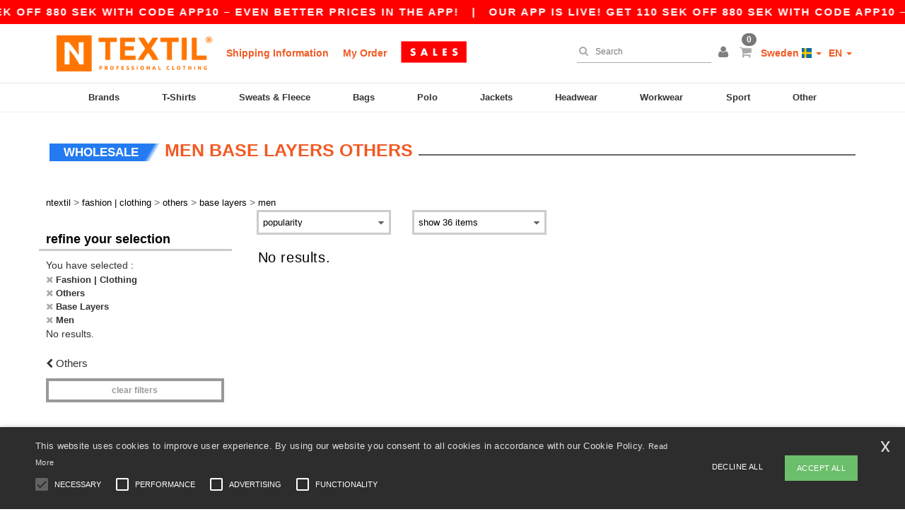

--- FILE ---
content_type: text/html; charset=utf-8
request_url: https://en.ntextil.se/fashion-clothing-c32395/base-layers-s16550/men-g27
body_size: 24838
content:
<!DOCTYPE html>
<html lang="en-se" xml:lang="en-se" xmlns="http://www.w3.org/1999/xhtml">
<head>
<script src="https://assets.ntextil.se/assets/helpers-58e770036fbb3fb3183c29d51a897f35bef1f7374e87574b231de0aa88a54e6b.js" type="module"></script>
<script src="https://assets.ntextil.se/assets/jquery_ujs-ebc5471ec714d40f34b4122459b5f6e825b7919e4c54f6835319a7215bdf22cb.js" type="module"></script>
<meta charset="utf-8">
<meta content="width=device-width, initial-scale=1.0, maximum-scale=1.0" name="viewport">

<link as="image" fetchpriority="high" href="https://assets.ntextil.se/assets/wordans_2024/wordans_logo_208-6f86e737d041b86632e7353ba440a4347e32c4d522df069aae4b992b1560e0ed.png" media="(max-width: 768px)" rel="preload">
<link as="image" fetchpriority="high" href="https://assets.ntextil.se/assets/responsive/img_layout/wordans_logo_desktop/EN_480-1d14abd0754098dbd95544347bcc1adf5dd22d3c7767c6491fe3811c53a478fa.png" media="(min-width: 768.1px)" rel="preload">
<title>
0 Men Base Layers Others at wholesale prices | Ntextil Sweden
</title>

    <script>
    // Define dataLayer and the gtag function.
    window.dataLayer = window.dataLayer || [];
    function gtag(){dataLayer.push(arguments);}

    // Set default consent to 'denied' as a placeholder
    gtag('consent', 'default', {
      'ad_storage': 'denied',
      'ad_user_data': 'denied',
      'ad_personalization': 'denied',
      'analytics_storage': 'denied',
      'personalization_storage': 'denied',
      'functionality_storage': 'denied',
      'security_storage': 'granted'
    });

    // set gtag consent data based on cookies
    function getCookie(name) {
        let value = "; " + document.cookie;
        let parts = value.split("; " + name + "=");
        if (parts.length === 2) return parts.pop().split(";").shift();
    }

    function update_gtag_consent(types) {
      var consent_update_data = new Object();
      if (types.includes("performance")) {
        consent_update_data['analytics_storage'] = 'granted';
        consent_update_data['ad_user_data'] = 'granted';
        consent_update_data['personalization_storage'] = 'granted';
      }
      if (types.includes("targeting")) {
        consent_update_data['ad_storage'] = 'granted';
        consent_update_data['ad_personalization'] = 'granted';
      }
      if (types.includes("functionality")) {
        consent_update_data['functionality_storage'] = 'granted';
      }

      if (Object.keys(consent_update_data).length>0) {
        gtag('consent', 'update', consent_update_data);
      }
    }

    cookie_consent = getCookie("cookie_consent");
    if (cookie_consent) {
      consent_types = JSON.parse(decodeURIComponent(cookie_consent));
      update_gtag_consent(consent_types);
    }

    </script>


    <script>
      function gtmDatalayerEvent(options) {}
    </script>

  <script async src="https://www.googletagmanager.com/gtag/js?id=G-JSW16HNYWZ"></script>
  <script>
    window.dataLayer = window.dataLayer || [];
    function gtag(){dataLayer.push(arguments);}
    gtag('js', new Date());

      gtag('config', 'G-JSW16HNYWZ', { 'anonymize_ip': true });


        gtag('event', 'view_item_list', {
          "send_to": "G-JSW16HNYWZ",
        });

      gtag('config', 'G-NGHD30SSWQ', { 'anonymize_ip': true });


        gtag('event', 'view_item_list', {
          "send_to": "G-NGHD30SSWQ",
        });



    if (window.location.search.includes("utm_medium=Facebook")) {
        gtag('event', 'tracking', {'send_to': 'G-JSW16HNYWZ', 'event_category': "facebook"});
        gtag('event', 'tracking', {'send_to': 'G-NGHD30SSWQ', 'event_category': "facebook"});
    }
    if (window.location.search.includes("utm_medium=Pinterest")) {
        gtag('event', 'tracking', {'send_to': 'G-JSW16HNYWZ', 'event_category': "pinterest"});
        gtag('event', 'tracking', {'send_to': 'G-NGHD30SSWQ', 'event_category': "pinterest"});
    }

  </script>



<link rel="stylesheet" href="https://assets.ntextil.se/assets/bootstrap-3.3.7.min-70c9d728e5bbb3ea18636ae61b561f9e65aadd986d398633a991b29e3202e67c.css" media="all" />

<link rel="stylesheet" href="https://assets.ntextil.se/assets/smarty_all-c188a3df3301a3ef6b06983e8fbc666c2ce7ef161c0d57bafdf684afb865b295.css" media="all" />
<link rel="stylesheet" href="https://assets.ntextil.se/assets/tailwind-6b866be2a76681a0248d322927ae2edcd6ecbea23a6f5646a946a7f219eca1a3.css" />
<link rel="stylesheet" href="https://assets.ntextil.se/assets/embla-carousel-26bf9f74a14e6a7f15f00996332fb7a3826e1a4413e7181f188c4a76531ca28d.css" />
<script src="https://assets.ntextil.se/assets/jquery-2.2.4.min-9b25dc3bf6bfd9a68866a5c95ee9afff221725e60eeecd44bd8a1c6b1eada73e.js"></script>
<script src="https://assets.ntextil.se/assets/bootstrap-3.3.7.min-5391353b781af4c90da267f2148fb8c3b13647520070161a54869d19f486a495.js"></script>
<script src="https://assets.ntextil.se/assets/jquery.browser.min-e1642f8566366f41cf89fee202c70dfa337b3b4f317750857127b75ae748c190.js" async="async"></script>
<script src="https://assets.ntextil.se/assets/jquery.animate-enhanced.min-96b9c28c7ed3b24f695e900fa1a62992319fbb78a8bf565b42aa2a35d858bf86.js" async="async"></script>
<script src="https://assets.ntextil.se/assets/clipboard.min-55680ff4f2cd87b3ea2008d083379b3362699271ebcacf840bf1cc069dd108a4.js" async="async" onload="loadClipboard()"></script>

<script src="https://assets.ntextil.se/assets/smarty-1ace132e56404cc56e3364d01cbbcab69c4a013ba37894d708b8ba57a852ef15.js"></script>
<meta content="none" name="msapplication-config">
<meta content="yes" name="apple-mobile-web-app-capable">
<meta content="yes" name="mobile-web-app-capable">
<meta content="Ntextil" name="apple-mobile-web-app-title">
<meta content="#000000" name="theme-color">
<meta content="Ntextil" name="application-name">
<link href="/app-icon.png" rel="icon">
<link href="/app-icon.png" rel="apple-touch-icon">
<link href="/manifest.json" rel="manifest">
<link href="https://en.ntextil.se/feeds/open_search.xml" rel="search" title="Content search" type="application/opensearchdescription+xml">
<meta content="Ntextil" name="og:site_name">
<meta content="website" property="og:type">
<meta content="https://en.ntextil.se/fashion-clothing-c32395/base-layers-s16550/men-g27" property="og.url">
<meta content="0 Men Base Layers Others at wholesale prices | Ntextil Sweden" property="og:title">
<meta content="Cheap wholesale Base Layers products. Bulk discounts, no minimum. Buy at crazy wholesale prices with fast shipping." property="og:description">


<meta content="en-se" http-equiv="Content-Language">
<meta content="Cheap wholesale Base Layers products. Bulk discounts, no minimum. Buy at crazy wholesale prices with fast shipping." name="description">
<meta content="Base Layers, Men" name="keywords">
<meta content="Copyright Ntextil - 2026" name="copyright">
<meta content="en.ntextil.se" name="author">
<meta content="General" name="Rating">
<meta content="app-id=6754767522" name="apple-itunes-app">
<meta content="NOINDEX, NOFOLLOW" name="Robots">




</head>


<body class="enable-animation topbar blank_products en-SE ntextil">
<div data-sitekey="6LdP994gAAAAAK7Nx2UH8Z6vF9uV-fT50u-oe9UO" id="recaptcha-script"></div>
<div class="topbar scrollable">
<div class="topbar-text-container topbar-animate-active">
<div class="topbar-text">
<span onclick="decode64AndRedirect('aHR0cHM6Ly9lbi5udGV4dGlsLnNlL2Rpc3BsYXkvbW9iaWxlX2FwcA==');" data-crypt="true">Our app is live! Get 110 SEK off 880 SEK with code APP10 – Even better prices in the app!</span>
</div>

&nbsp;&nbsp;|&nbsp;&nbsp;
<div class="topbar-text">
<span onclick="decode64AndRedirect('aHR0cHM6Ly9lbi5udGV4dGlsLnNlL2Rpc3BsYXkvbW9iaWxlX2FwcA==');" data-crypt="true">Our app is live! Get 110 SEK off 880 SEK with code APP10 – Even better prices in the app!</span>
</div>

&nbsp;&nbsp;|&nbsp;&nbsp;
<div class="topbar-text">
<span onclick="decode64AndRedirect('aHR0cHM6Ly9lbi5udGV4dGlsLnNlL2Rpc3BsYXkvbW9iaWxlX2FwcA==');" data-crypt="true">Our app is live! Get 110 SEK off 880 SEK with code APP10 – Even better prices in the app!</span>
</div>

&nbsp;&nbsp;|&nbsp;&nbsp;
<div class="topbar-text">
<span onclick="decode64AndRedirect('aHR0cHM6Ly9lbi5udGV4dGlsLnNlL2Rpc3BsYXkvbW9iaWxlX2FwcA==');" data-crypt="true">Our app is live! Get 110 SEK off 880 SEK with code APP10 – Even better prices in the app!</span>
</div>

&nbsp;&nbsp;|&nbsp;&nbsp;
<div class="topbar-text">
<span onclick="decode64AndRedirect('aHR0cHM6Ly9lbi5udGV4dGlsLnNlL2Rpc3BsYXkvbW9iaWxlX2FwcA==');" data-crypt="true">Our app is live! Get 110 SEK off 880 SEK with code APP10 – Even better prices in the app!</span>
</div>

&nbsp;&nbsp;|&nbsp;&nbsp;
</div>
</div>
<style>
  body div.topbar {
    font-size: 15px;
  }
</style>

<div class="" id="wrapper">
<div class="header_b2c clearfix" id="header">
<header class="hidden-xs hidden-sm" id="topNav">
<div class="container">
<div class="left-header-b2c">
<ul class="pull-left nav nav-pills nav-second-main navbar-nav" id="marketplace-menu">
<!-- Logo -->
<li>
<a class="pull-left logo_b2c en-SE" href="https://en.ntextil.se" style="background-image: url(&#39;/images/ntextil/logo_ntextil_en.png&#39;);" title="Logo Ntextil"></a>
</li>
<li><a TITLE="95% of all orders leave us within 48H" href="/shipping-information">Shipping Information</a></li>
<li><a rel="nofollow" href="/order">My Order</a></li>
<a href="/select/sale/blank-apparel-accessories-c37029"><img alt="Outlet" style="max-height: 32px; vertical-align: text-top; padding-left: 5px;" src="https://assets.ntextil.se/images/responsive/sales/en.png" /></a>
</ul>
</div>
<div class="right-side-header" style="float: right;">
<ul class="pull-right nav nav-pills nav-second-main">
<li class="search-icon">
<i class="fa fa-search" id="search-bar-icon"></i>
</li>
<li class="search search-box over-header">
<form action="/products" class="sb_wrapper wordans-search-box" method="get">
<input type="search" name="q" id="q" class="input form-control autocomplete-field" placeholder="Search" aria-label="Search" autocomplete="off" />
<div class="autocomplete-results mt-2 rounded-2xl grid-cols-2" data-brands="brands" data-categories="Categories" data-faqs="FAQs" data-no-results="No results." data-search-url="/products" data-see-more-product-results-for="see more product results for" data-suggestions="Suggestions"></div>

<div class="fa fa-times" id="closeSearch"></div>
</form>
</li>
<li>
<div class="hidden-guest" style="margin-top: 10px;">
<a class="dropdown-toggle" data-toggle="dropdown" href="#" style="color: black;" title="Hello">
<i class="fa fa-user"></i>
</a>
<ul class="dropdown-menu">
<li>
<a rel="nofollow" href="/myaccount/profile"><i class="fa fa-user"></i>
My Account
</a></li>
<li>
<a rel="nofollow" href="/myaccount/carts"><i class="fa fa-cart-plus"></i>
My saved carts
</a></li>
<li>
<a rel="nofollow" href="/myaccount/orders"><i class="fa fa-list-ul"></i>
My Orders
</a></li>
<li>
<a rel="nofollow" href="/myaccount/stock_notifications"><i class="fa fa-lightbulb-o"></i>
Stock Notifications
</a></li>
<li>
<a rel="nofollow" href="/myaccount/wishlist"><i class="fa fa-heart-o"></i>
My wishlist
</a></li>
<li class="user_affiliate_element">
<a class="user_affiliate_element" href="/affiliate"><i class="fa fa-smile-o"></i>
Ntextil Representative
</a></li>
<li>
<a class="container_account" data-method="delete" href="/logout" onclick="javascript:resetCookies();" rel="nofollow">
<i class="fa fa-power-off"></i>
Logout
</a>
</li>
</ul>
</div>
<div class="hidden-user" style="margin-top: 10px;">
<a class="container_account" data-toggle="modal" href="#signinModal" onclick="javascript:checkUsernameCookie();" role="button" style="color: black;">
<i class="fa fa-user" style="color: grey;"></i>
</a>
</div>
</li>
<li class="quick-cart">
<a href="https://en.ntextil.se/checkout/show_cart" rel="nofollow">
<span class="badge btn-xs badge-corner checkout cart-qty-icon">0</span>
<i class="fa fa-shopping-cart"></i>
</a>
<div class="cart-preview">
<div id="loading">
<div class="double-bounce1"></div>
<div class="double-bounce2"></div>
</div>
</div>
<div class="cart-preview-async-partial">
<a rel="noindex, nofollow" class="async-partial-link" style="display: none;" data-remote="true" href="/cart-preview">.</a>
</div>
</li>
<li class="country-selector dropdown">
<a class="dropdown-toggle" data-toggle="dropdown" href="#" id="maincountry" title="Sweden Wholesale Clothing">
<span class="hidden-sm hidden-xs">
Sweden
</span>
<span>
<div class="fi fis fi-se"></div>
</span>
<span class="caret"></span>
</a>
<ul class="dropdown-langs dropdown-menu">
<li>
<a title="Ntextil Austria" rel="nofollow" href="https://www.ntextil.at/?src=select"><div class="fi fi-at"></div>
Austria
</a></li>
<li>
<a title="Ntextil Belgium" rel="nofollow" href="https://www.ntextil.be/?src=select"><div class="fi fi-be"></div>
Belgium
</a></li>
<li>
<a title="Ntextil Bulgaria" rel="nofollow" href="https://www.ntextil.ca?src=select"><div class="fi fi-bg"></div>
Bulgaria
</a></li>
<li>
<a title="Ntextil Canada" rel="nofollow" href="https://www.ntextil.ca?src=select"><div class="fi fi-ca"></div>
Canada
</a></li>
<li>
<a title="Ntextil Switzerland" rel="nofollow" href="https://www.ntextil.ch/?src=select"><div class="fi fi-ch"></div>
Switzerland
</a></li>
<li>
<a title="Ntextil Czech Republic" rel="nofollow" href="https://en.ntextil.cz/?src=select"><div class="fi fi-cz"></div>
Czech Republic
</a></li>
<li>
<a title="Ntextil Deutschland" rel="nofollow" href="https://www.ntextil.de/?src=select"><div class="fi fi-de"></div>
Deutschland
</a></li>
<li>
<a title="Ntextil Denmark" rel="nofollow" href="https://www.ntextil.dk/?src=select"><div class="fi fi-dk"></div>
Denmark
</a></li>
<li>
<a title="Ntextil Spain" rel="nofollow" href="https://www.ntextil.es/?src=select"><div class="fi fi-es"></div>
Spain
</a></li>
<li>
<a title="Ntextil Finland" rel="nofollow" href="https://www.ntextil.fi/?src=select"><div class="fi fi-fi"></div>
Finland
</a></li>
<li>
<a title="Ntextil France" rel="nofollow" href="https://www.ntextil.fr/?src=select"><div class="fi fi-fr"></div>
France
</a></li>
<li>
<a title="Ntextil United Kingdom" rel="nofollow" href="https://www.ntextil.co.uk/?src=select"><div class="fi fi-gb"></div>
United Kingdom
</a></li>
<li>
<a title="Ntextil Greece" rel="nofollow" href="https://www.ntextil.ca?src=select"><div class="fi fi-gr"></div>
Greece
</a></li>
<li>
<a title="Ntextil Croatia" rel="nofollow" href="https://www.ntextil.ca?src=select"><div class="fi fi-hr"></div>
Croatia
</a></li>
<li>
<a title="Ntextil Ireland" rel="nofollow" href="https://www.ntextil.ie/?src=select"><div class="fi fi-ie"></div>
Ireland
</a></li>
<li>
<a title="Ntextil Italy" rel="nofollow" href="https://www.ntextil.it/?src=select"><div class="fi fi-it"></div>
Italy
</a></li>
<li>
<a title="Ntextil Luxembourg" rel="nofollow" href="https://www.ntextil.lu/?src=select"><div class="fi fi-lu"></div>
Luxembourg
</a></li>
<li>
<a title="Ntextil Netherlands" rel="nofollow" href="https://www.ntextil.nl/?src=select"><div class="fi fi-nl"></div>
Netherlands
</a></li>
<li>
<a title="Ntextil Norway" rel="nofollow" href="https://www.ntextil.no/?src=select"><div class="fi fi-no"></div>
Norway
</a></li>
<li>
<a title="Ntextil Poland" rel="nofollow" href="https://www.ntextil.pl/?src=select"><div class="fi fi-pl"></div>
Poland
</a></li>
<li>
<a title="Ntextil Portugal" rel="nofollow" href="https://www.ntextil.pt/?src=select"><div class="fi fi-pt"></div>
Portugal
</a></li>
<li>
<a title="Ntextil Romania" rel="nofollow" href="https://www.ntextil.ca?src=select"><div class="fi fi-ro"></div>
Romania
</a></li>
<li>
<a title="Ntextil Sweden" rel="nofollow" href="https://www.ntextil.se/?src=select"><div class="fi fi-se"></div>
Sweden
</a></li>
<li>
<a title="Ntextil USA" rel="nofollow" href="https://www.ntextil.com/?src=select"><div class="fi fi-us"></div>
USA
</a></li>
</ul>
</li>
<li class="language-selector dropdown" style="display: inline-block;">
<a class="dropdown-toggle" data-toggle="dropdown" href="#" id="mainlanguage" title="en">
<span>
EN
</span>
<span class="caret"></span>
</a>
<ul class="dropdown-langs dropdown-menu">
<li><a title="Ntextil Sweden" rel="nofollow" href="https://www.ntextil.se/?src=select">Swedish</a></li>
<li><a title="Ntextil Sweden" rel="nofollow" href="https://en.ntextil.se/?src=select">English</a></li>
</ul>
</li>
</ul>
</div>
</div>
</header>
<!-- Mobile Menu -->
<div class="navbar-collapse pull-right mobile-menu navbar-offcanvas hidden-lg hidden-md hidden-xl hide-search-extended" id="navbar-offcanvas">
<nav>
<div class="languages">
<div class="dropdown dropdown-toggle" id="languages-dropdown">
<div class="section-title">
Sweden
<div class="fi margin-left-10 fi-se"></div>
</div>
</div>
<ul class="dropdown-menu languages-dropdown">
<li>
<a title="Ntextil Sweden English" rel="nofollow" href="https://en.ntextil.se/?src=select"><div class="fi fi-se"></div>
Sweden English
</a></li>
<li>
<a title="Ntextil Sweden Svenska" rel="nofollow" href="https://www.ntextil.se/?src=select"><div class="fi fi-se"></div>
Sweden Svenska
</a></li>
<li>
<a title="Ntextil Denmark" rel="nofollow" href="https://en.ntextil.dk/?src=select"><div class="fi fi-dk"></div>
Denmark
</a></li>
<li>
<a title="Ntextil Norway" rel="nofollow" href="https://www.ntextil.no/?src=select"><div class="fi fi-no"></div>
Norway
</a></li>
<li>
<a title="Ntextil Norway" rel="nofollow" href="https://www.ntextil.no/?src=select"><div class="fi fi-no"></div>
Norway
</a></li>
<li>
<a title="Ntextil Poland Polski" rel="nofollow" href="https://www.ntextil.pl/?src=select"><div class="fi fi-pl"></div>
Poland Polski
</a></li>
<li>
<a title="Ntextil Poland English" rel="nofollow" href="https://en.ntextil.pl/?src=select"><div class="fi fi-pl"></div>
Poland English
</a></li>
<li>
<a title="Ntextil Portugal Português" rel="nofollow" href="https://www.ntextil.pt/?src=select"><div class="fi fi-pt"></div>
Portugal Português
</a></li>
<li>
<a title="Ntextil Portugal English" rel="nofollow" href="https://en.ntextil.pt/?src=select"><div class="fi fi-pt"></div>
Portugal English
</a></li>
<li>
<a title="Ntextil Italy" rel="nofollow" href="https://www.ntextil.it/?src=select"><div class="fi fi-it"></div>
Italy
</a></li>
<li>
<a title="Ntextil Italy English" rel="nofollow" href="https://en.ntextil.it/?src=select"><div class="fi fi-it"></div>
Italy English
</a></li>
<li>
<a title="Ntextil Finland Suomalainen" rel="nofollow" href="https://www.ntextil.fi/?src=select"><div class="fi fi-fi"></div>
Finland Suomalainen
</a></li>
<li>
<a title="Ntextil Finland English" rel="nofollow" href="https://en.ntextil.fi/?src=select"><div class="fi fi-fi"></div>
Finland English
</a></li>
<li>
<a title="Ntextil Luxembourg Français" rel="nofollow" href="https://www.ntextil.lu/?src=select"><div class="fi fi-lu"></div>
Luxembourg Français
</a></li>
<li>
<a title="Ntextil Luxemburg Deutsch" rel="nofollow" href="https://de.ntextil.lu/?src=select"><div class="fi fi-lu"></div>
Luxemburg Deutsch
</a></li>
<li>
<a title="Ntextil Luxemburg English" rel="nofollow" href="https://en.ntextil.lu/?src=select"><div class="fi fi-lu"></div>
Luxemburg English
</a></li>
<li>
<a title="Ntextil Czech Republic English" rel="nofollow" href="https://en.ntextil.cz/?src=select"><div class="fi fi-cz"></div>
Czech Republic English
</a></li>
<li>
<a title="Ntextil Czech Republic" rel="nofollow" href="https://www.ntextil.cz/?src=select"><div class="fi fi-cz"></div>
Czech Republic
</a></li>
<li>
<a title="Ntextil Croatia" rel="nofollow" href="https://www.ntextil.ca?src=select"><div class="fi fi-hr"></div>
Croatia
</a></li>
<li>
<a title="Ntextil Croatia English" rel="nofollow" href="https://en.ntextil.hr/?src=select"><div class="fi fi-hr"></div>
Croatia English
</a></li>
<li>
<a title="Ntextil Greece" rel="nofollow" href="https://www.ntextil.ca?src=select"><div class="fi fi-gr"></div>
Greece
</a></li>
<li>
<a title="Ntextil Greece English" rel="nofollow" href="https://en.ntextil.gr/?src=select"><div class="fi fi-gr"></div>
Greece English
</a></li>
<li>
<a title="Ntextil Bulgaria" rel="nofollow" href="https://www.ntextil.ca?src=select"><div class="fi fi-bg"></div>
Bulgaria
</a></li>
<li>
<a title="Ntextil Bulgaria English" rel="nofollow" href="https://en.ntextil.bg/?src=select"><div class="fi fi-bg"></div>
Bulgaria English
</a></li>
<li>
<a title="Ntextil Romania" rel="nofollow" href="https://www.ntextil.ca?src=select"><div class="fi fi-ro"></div>
Romania
</a></li>
<li>
<a title="Ntextil Romania English" rel="nofollow" href="https://en.ntextil.ro/?src=select"><div class="fi fi-ro"></div>
Romania English
</a></li>
<li>
<a title="Ntextil Canada English" rel="nofollow" href="https://www.ntextil.ca?src=select"><div class="fi fi-ca"></div>
Canada English
</a></li>
<li>
<a title="Ntextil Canada Français" rel="nofollow" href="https://fr.ntextil.ca?src=select"><div class="fi fi-ca"></div>
Canada Français
</a></li>
<li>
<a title="Ntextil USA English" rel="nofollow" href="https://www.ntextil.com/?src=select"><div class="fi fi-us"></div>
USA English
</a></li>
<li>
<a title="Ntextil USA Español" rel="nofollow" href="https://es.ntextil.com/?src=select"><div class="fi fi-us"></div>
USA Español
</a></li>
<li>
<a title="Ntextil France" rel="nofollow" href="https://www.ntextil.fr/?src=select"><div class="fi fi-fr"></div>
France
</a></li>
<li>
<a title="Ntextil France English" rel="nofollow" href="https://en.ntextil.fr/?src=select"><div class="fi fi-fr"></div>
France English
</a></li>
<li>
<a title="Ntextil United Kingdom" rel="nofollow" href="https://www.ntextil.co.uk/?src=select"><div class="fi fi-gb"></div>
United Kingdom
</a></li>
<li>
<a title="Ntextil Belgique Français" rel="nofollow" href="https://www.ntextil.be/?src=select"><div class="fi fi-be"></div>
Belgique Français
</a></li>
<li>
<a title="Ntextil België Nederlands" rel="nofollow" href="https://nl.ntextil.be/?src=select"><div class="fi fi-be"></div>
België Nederlands
</a></li>
<li>
<a title="Ntextil Belgium English" rel="nofollow" href="https://en.ntextil.be/?src=select"><div class="fi fi-be"></div>
Belgium English
</a></li>
<li>
<a title="Ntextil Suisse Français" rel="nofollow" href="https://www.ntextil.ch/?src=select"><div class="fi fi-ch"></div>
Suisse Français
</a></li>
<li>
<a title="Ntextil Schweiz Deutsch" rel="nofollow" href="https://de.ntextil.ch/?src=select"><div class="fi fi-ch"></div>
Schweiz Deutsch
</a></li>
<li>
<a title="Ntextil Svizzera Italiana" rel="nofollow" href="https://it.ntextil.ch/?src=select"><div class="fi fi-ch"></div>
Svizzera Italiana
</a></li>
<li>
<a title="Ntextil Swiss English" rel="nofollow" href="https://en.ntextil.ch/?src=select"><div class="fi fi-ch"></div>
Swiss English
</a></li>
<li>
<a title="Ntextil España" rel="nofollow" href="https://www.ntextil.es/?src=select"><div class="fi fi-es"></div>
España
</a></li>
<li>
<a title="Ntextil Spain English" rel="nofollow" href="https://en.ntextil.es/?src=select"><div class="fi fi-es"></div>
Spain English
</a></li>
<li>
<a title="Ntextil Nederland" rel="nofollow" href="https://www.ntextil.nl/?src=select"><div class="fi fi-nl"></div>
Nederland
</a></li>
<li>
<a title="Ntextil Netherlands English" rel="nofollow" href="https://en.ntextil.nl/?src=select"><div class="fi fi-nl"></div>
Netherlands English
</a></li>
<li>
<a title="Ntextil Österreich" rel="nofollow" href="https://www.ntextil.at/?src=select"><div class="fi fi-at"></div>
Österreich
</a></li>
<li>
<a title="Ntextil Austria English" rel="nofollow" href="https://en.ntextil.at/?src=select"><div class="fi fi-at"></div>
Austria English
</a></li>
<li>
<a title="Ntextil Ireland" rel="nofollow" href="https://www.ntextil.ie/?src=select"><div class="fi fi-ie"></div>
Ireland
</a></li>
<li>
<a title="Ntextil Deutschland" rel="nofollow" href="https://www.ntextil.de/?src=select"><div class="fi fi-de"></div>
Deutschland
</a></li>
<li>
<a title="Ntextil German English" rel="nofollow" href="https://en.ntextil.de/?src=select"><div class="fi fi-de"></div>
German English
</a></li>
<li>
<a title="Ntextil Denmark" rel="nofollow" href="https://www.ntextil.dk/?src=select"><div class="fi fi-dk"></div>
Denmark
</a></li>
</ul>
</div>
<div class="mobile-menu-categories-summary">
<a href="/men-g27">Men</a>
<a href="/women-g24">Women</a>
<a href="/kids-g10">Kids</a>
</div>
<div class="categories-area">
<div class="category-title" style="border-top: 1px solid #ddd;">
<div class="section-title-no-after">
<div class="category_direct_link">
<a href="/brands/wholesale-brands">Our brands</a>
</div>
</div>
</div>
<div class="category-title">
<div class="section-title-no-after">
<div class="category_direct_link">
<a href="/products?sort-order=new-arrivals">New arrivals</a>
</div>
</div>
</div>
<div>
<h6 class="dropdown dropdown-toggle">
<div class="section-title">
brands
</div>
</h6>
<ul class="dropdown-menu">
<li>
<a href="/atlantis-headwear-b45570">ATLANTIS HEADWEAR</a>
</li>
</ul>
<ul class="dropdown-menu">
<li>
<a href="/awdis-b45568">AWDIS</a>
</li>
</ul>
<ul class="dropdown-menu">
<li>
<a href="/awdis-just-hoods-b6376">AWDIS JUST HOODS</a>
</li>
</ul>
<ul class="dropdown-menu">
<li>
<a href="/awdis-so-denim-b26559">AWDIS SO DENIM</a>
</li>
</ul>
<ul class="dropdown-menu">
<li>
<a href="/armor-lux-b23454">Armor lux</a>
</li>
</ul>
<ul class="dropdown-menu">
<li>
<a href="/atlantis-b23828">Atlantis</a>
</li>
</ul>
<ul class="dropdown-menu">
<li>
<a href="/b-c-b6342">B&amp;C</a>
</li>
</ul>
<ul class="dropdown-menu">
<li>
<a href="/b-c-pro-b19015">B&amp;C Pro</a>
</li>
</ul>
<ul class="dropdown-menu">
<li>
<a href="/babybugz-b18655">Babybugz</a>
</li>
</ul>
<ul class="dropdown-menu">
<li>
<a href="/bag-base-b6343">Bag Base</a>
</li>
</ul>
<ul class="dropdown-menu">
<li>
<a href="/beechfield-b16577">Beechfield</a>
</li>
</ul>
<ul class="dropdown-menu">
<li>
<a href="/bella-canvas-b47">Bella+Canvas</a>
</li>
</ul>
<ul class="dropdown-menu">
<li>
<a href="/black-match-b23785">Black&amp;Match</a>
</li>
</ul>
<ul class="dropdown-menu">
<li>
<a href="/build-your-brand-b23881">Build Your Brand</a>
</li>
</ul>
<ul class="dropdown-menu">
<li>
<a href="/craghoppers-b16589">Craghoppers</a>
</li>
</ul>
<ul class="dropdown-menu">
<li>
<a href="/ecologie-b43149">ECOLOGIE</a>
</li>
</ul>
<ul class="dropdown-menu">
<li>
<a href="/excd-by-promodoro-b45661">EXCD BY PROMODORO</a>
</li>
</ul>
<ul class="dropdown-menu">
<li>
<a href="/estex-b43191">Estex</a>
</li>
</ul>
<ul class="dropdown-menu">
<li>
<a href="/fruit-of-the-loom-vintage-b45660">FRUIT OF THE LOOM VINTAGE</a>
</li>
</ul>
<ul class="dropdown-menu">
<li>
<a href="/finden-hales-b6346">Finden &amp; Hales</a>
</li>
</ul>
<ul class="dropdown-menu">
<li>
<a href="/flexfit-b16294">Flexfit</a>
</li>
</ul>
<ul class="dropdown-menu">
<li>
<a href="/front-row-b6347">Front row</a>
</li>
</ul>
<ul class="dropdown-menu">
<li>
<a href="/fruit-of-the-loom-b6348">Fruit of the Loom</a>
</li>
</ul>
<ul class="dropdown-menu">
<li>
<a href="/gildan-b34">Gildan</a>
</li>
</ul>
<ul class="dropdown-menu">
<li>
<a href="/henbury-b6349">Henbury</a>
</li>
</ul>
<ul class="dropdown-menu">
<li>
<a href="/herock-b23457">Herock</a>
</li>
</ul>
<ul class="dropdown-menu">
<li>
<a href="/jhk-b25196">JHK</a>
</li>
</ul>
<ul class="dropdown-menu">
<li>
<a href="/just-t-s-b45572">JUST T&#39;S</a>
</li>
</ul>
<ul class="dropdown-menu">
<li>
<a href="/just-cool-b25190">Just Cool</a>
</li>
</ul>
<ul class="dropdown-menu">
<li>
<a href="/karlowsky-b22359">Karlowsky</a>
</li>
</ul>
<ul class="dropdown-menu">
<li>
<a href="/korntex-b25205">Korntex</a>
</li>
</ul>
<ul class="dropdown-menu">
<li>
<a href="/label-serie-b23463">Label Serie</a>
</li>
</ul>
<ul class="dropdown-menu">
<li>
<a href="/larkwood-b6352">Larkwood</a>
</li>
</ul>
<ul class="dropdown-menu">
<li>
<a href="/mantis-b18670">Mantis</a>
</li>
</ul>
<ul class="dropdown-menu">
<li>
<a href="/mumbles-b6353">Mumbles</a>
</li>
</ul>
<ul class="dropdown-menu">
<li>
<a href="/new-morning-studios-b45658">NEW MORNING STUDIOS</a>
</li>
</ul>
<ul class="dropdown-menu">
<li>
<a href="/newgen-b43140">NEWGEN</a>
</li>
</ul>
<ul class="dropdown-menu">
<li>
<a href="/neutral-b25226">Neutral</a>
</li>
</ul>
<ul class="dropdown-menu">
<li>
<a href="/paredes-b42366">Paredes</a>
</li>
</ul>
<ul class="dropdown-menu">
<li>
<a href="/parks-b23466">Parks</a>
</li>
</ul>
<ul class="dropdown-menu">
<li>
<a href="/pen-duick-b23469">Pen Duick</a>
</li>
</ul>
<ul class="dropdown-menu">
<li>
<a href="/produkt-jack-jones-b45659">Produkt JACK &amp; JONES</a>
</li>
</ul>
<ul class="dropdown-menu">
<li>
<a href="/promodoro-b25171">Promodoro</a>
</li>
</ul>
<ul class="dropdown-menu">
<li>
<a href="/quadra-b6356">Quadra</a>
</li>
</ul>
<ul class="dropdown-menu">
<li>
<a href="/rica-lewis-b45635">RICA LEWIS</a>
</li>
</ul>
<ul class="dropdown-menu">
<li>
<a href="/regatta-b16631">Regatta</a>
</li>
</ul>
<ul class="dropdown-menu">
<li>
<a href="/result-b6357">Result</a>
</li>
</ul>
<ul class="dropdown-menu">
<li>
<a href="/russell-b6350">Russell</a>
</li>
</ul>
<ul class="dropdown-menu">
<li>
<a href="/russell-collection-b19555">Russell Collection</a>
</li>
</ul>
<ul class="dropdown-menu">
<li>
<a href="/sf-men-b22839">SF Men</a>
</li>
</ul>
<ul class="dropdown-menu">
<li>
<a href="/sf-mini-b22842">SF Mini</a>
</li>
</ul>
<ul class="dropdown-menu">
<li>
<a href="/sf-women-b23788">SF Women</a>
</li>
</ul>
<ul class="dropdown-menu">
<li>
<a href="/sans-etiquette-b23472">Sans Étiquette</a>
</li>
</ul>
<ul class="dropdown-menu">
<li>
<a href="/skinnifit-b6358">Skinnifit</a>
</li>
</ul>
<ul class="dropdown-menu">
<li>
<a href="/spiro-b6373">Spiro</a>
</li>
</ul>
<ul class="dropdown-menu">
<li>
<a href="/splashmacs-b18839">Splashmacs</a>
</li>
</ul>
<ul class="dropdown-menu">
<li>
<a href="/starworld-b23475">Starworld</a>
</li>
</ul>
<ul class="dropdown-menu">
<li>
<a href="/stedman-b6360">Stedman</a>
</li>
</ul>
<ul class="dropdown-menu">
<li>
<a href="/stormtech-b16663">Stormtech</a>
</li>
</ul>
<ul class="dropdown-menu">
<li>
<a href="/the-one-towelling-b45634">THE ONE TOWELLING</a>
</li>
</ul>
<ul class="dropdown-menu">
<li>
<a href="/tiger-b45573">TIGER</a>
</li>
</ul>
<ul class="dropdown-menu">
<li>
<a href="/tee-jays-b22338">Tee Jays</a>
</li>
</ul>
<ul class="dropdown-menu">
<li>
<a href="/tombo-b6361">Tombo</a>
</li>
</ul>
<ul class="dropdown-menu">
<li>
<a href="/tombo-teamsport-b22848">Tombo Teamsport</a>
</li>
</ul>
<ul class="dropdown-menu">
<li>
<a href="/towel-city-b6375">Towel city</a>
</li>
</ul>
<ul class="dropdown-menu">
<li>
<a href="/velilla-b43155">VELILLA</a>
</li>
</ul>
<ul class="dropdown-menu">
<li>
<a href="/vesti-b45636">VESTI</a>
</li>
</ul>
<ul class="dropdown-menu">
<li>
<a href="/westford-mill-b6363">Westford mill</a>
</li>
</ul>
<ul class="dropdown-menu">
<li>
<a href="/yoko-b18679">Yoko</a>
</li>
</ul>
</div>
<div>
<div class="mobile-menu-title dropdown dropdown-toggle" id="category_2729">
<div class="section-title" style="">
T-Shirts
</div>
</div>
<ul class="dropdown-menu">
<a href="/blank-apparel-accessories-c37029/short-sleeved-s22034"><li>
Short Sleeved
</li>
</a><a href="/blank-apparel-accessories-c37029/sport-s23540"><li>
Sport
</li>
</a><a href="/blank-apparel-accessories-c37029/long-sleeves-s21954"><li>
Long Sleeves
</li>
</a><a href="/blank-apparel-accessories-c37029/v-neck-s21679"><li>
V-Neck
</li>
</a><a href="/blank-apparel-accessories-c37029/scoopneck-s21902"><li>
Scoopneck
</li>
</a><a href="/blank-apparel-accessories-c37029/sublimation-s21675"><li>
Sublimation
</li>
</a></ul>
</div>
<div>
<div class="mobile-menu-title dropdown dropdown-toggle" id="category_3668">
<div class="section-title" style="">
Sweats &amp; Fleece
</div>
</div>
<ul class="dropdown-menu">
<a href="/blank-apparel-accessories-c37029/hoodies-s21819"><li>
Hoodies
</li>
</a><a href="/blank-apparel-accessories-c37029/zip-s21743"><li>
Zip
</li>
</a><a href="/blank-apparel-accessories-c37029/crewneck-s21820"><li>
Crewneck
</li>
</a><a href="/blank-apparel-accessories-c37029/zip-neck-s21948"><li>
Zip Neck
</li>
</a><a href="/blank-apparel-accessories-c37029/fleece-s23529"><li>
Fleece
</li>
</a><a href="/blank-apparel-accessories-c37029/v-neck-s21947"><li>
V Neck
</li>
</a><a href="/blank-apparel-accessories-c37029/cardigan-s21744"><li>
Cardigan
</li>
</a><a href="/blank-apparel-accessories-c37029/turtleneck-s43505"><li>
Turtleneck
</li>
</a></ul>
</div>
<div>
<div class="mobile-menu-title dropdown dropdown-toggle" id="category_2737">
<div class="section-title" style="">
Bags
</div>
</div>
<ul class="dropdown-menu">
<a href="/blank-apparel-accessories-c37029/tote-bag-s22171"><li>
Tote bag
</li>
</a><a href="/blank-apparel-accessories-c37029/backpack-s21845"><li>
Backpack
</li>
</a><a href="/blank-apparel-accessories-c37029/other-s22093"><li>
Other
</li>
</a><a href="/blank-apparel-accessories-c37029/duffel-s21842"><li>
Duffel
</li>
</a><a href="/blank-apparel-accessories-c37029/travel-bags-s21854"><li>
Travel Bags
</li>
</a><a href="/blank-apparel-accessories-c37029/sport-s22091"><li>
Sport
</li>
</a><a href="/blank-apparel-accessories-c37029/drawstrings-s21836"><li>
Drawstrings
</li>
</a><a href="/blank-apparel-accessories-c37029/shopping-bags-s43227"><li>
Shopping Bags
</li>
</a><a href="/blank-apparel-accessories-c37029/laptop-s21848"><li>
Laptop
</li>
</a><a href="/blank-apparel-accessories-c37029/shoulder-bags-s21860"><li>
Shoulder bags
</li>
</a><a href="/blank-apparel-accessories-c37029/messenger-bags-s21857"><li>
Messenger bags
</li>
</a><a href="/blank-apparel-accessories-c37029/waist-packs-s26767"><li>
Waist Packs
</li>
</a><a href="/blank-apparel-accessories-c37029/gift-bags-s43491"><li>
Gift bags
</li>
</a><a href="/blank-apparel-accessories-c37029/luggage-s43110"><li>
Luggage
</li>
</a><a href="/blank-apparel-accessories-c37029/wine-bag-s21867"><li>
Wine bag
</li>
</a><a href="/blank-apparel-accessories-c37029/cooler-s21861"><li>
Cooler
</li>
</a></ul>
</div>
<div>
<div class="mobile-menu-title dropdown dropdown-toggle" id="category_22095">
<div class="section-title" style="">
Polo
</div>
</div>
<ul class="dropdown-menu">
<a href="/blank-apparel-accessories-c37029/short-sleeves-s22103"><li>
Short Sleeves
</li>
</a><a href="/blank-apparel-accessories-c37029/long-sleeves-s22100"><li>
Long sleeves
</li>
</a><a href="/blank-apparel-accessories-c37029/sport-s23545"><li>
Sport
</li>
</a></ul>
</div>
<div>
<div class="mobile-menu-title dropdown dropdown-toggle" id="category_3669">
<div class="section-title" style="">
Jackets
</div>
</div>
<ul class="dropdown-menu">
<a href="/blank-apparel-accessories-c37029/softshell-s37023"><li>
Softshell
</li>
</a><a href="/blank-apparel-accessories-c37029/bodywarmer-s37038"><li>
Bodywarmer
</li>
</a><a href="/blank-apparel-accessories-c37029/reflective-s22921"><li>
Reflective
</li>
</a><a href="/blank-apparel-accessories-c37029/parka-s37037"><li>
Parka
</li>
</a><a href="/blank-apparel-accessories-c37029/down-jackets-s37035"><li>
Down Jackets
</li>
</a><a href="/blank-apparel-accessories-c37029/fleece-s37025"><li>
Fleece
</li>
</a><a href="/blank-apparel-accessories-c37029/windbreakers-s22217"><li>
Windbreakers
</li>
</a><a href="/blank-apparel-accessories-c37029/insulated-s22235"><li>
Insulated
</li>
</a><a href="/blank-apparel-accessories-c37029/rain-jackets-s22898"><li>
Rain Jackets
</li>
</a><a href="/blank-apparel-accessories-c37029/sleeveless-s37031"><li>
Sleeveless
</li>
</a><a href="/blank-apparel-accessories-c37029/bomber-s22986"><li>
Bomber
</li>
</a><a href="/blank-apparel-accessories-c37029/sports-jackets-s22220"><li>
Sports Jackets
</li>
</a><a href="/blank-apparel-accessories-c37029/vests-s42404"><li>
Vests
</li>
</a><a href="/blank-apparel-accessories-c37029/3-in-1-s22901"><li>
3 in 1
</li>
</a><a href="/blank-apparel-accessories-c37029/poncho-s43488"><li>
Poncho
</li>
</a><a href="/blank-apparel-accessories-c37029/microfleece-s22895"><li>
Microfleece
</li>
</a><a href="/blank-apparel-accessories-c37029/hardshell-s22927"><li>
Hardshell
</li>
</a><a href="/blank-apparel-accessories-c37029/jean-jacket-s43500"><li>
Jean jacket
</li>
</a></ul>
</div>
<div>
<div class="mobile-menu-title dropdown dropdown-toggle" id="category_2732">
<div class="section-title" style="">
Headwear
</div>
</div>
<ul class="dropdown-menu">
<a href="/headwear-c2732/toque-s21740"><li>
Toque
</li>
</a><a href="/headwear-c2732/caps-s21750"><li>
Caps
</li>
</a><a href="/headwear-c2732/camo-s21778"><li>
Camo
</li>
</a><a href="/headwear-c2732/straw-hats-s21787"><li>
Straw Hats
</li>
</a><a href="/headwear-c2732/mesh-s21790"><li>
Mesh
</li>
</a><a href="/headwear-c2732/flat-bill-s21870"><li>
Flat Bill
</li>
</a><a href="/headwear-c2732/twill-s21873"><li>
Twill
</li>
</a><a href="/headwear-c2732/visor-s21876"><li>
Visor
</li>
</a><a href="/headwear-c2732/sport-s21879"><li>
Sport
</li>
</a><a href="/headwear-c2732/fidel-s21882"><li>
Fidel
</li>
</a><a href="/headwear-c2732/hats-s22106"><li>
Hats
</li>
</a><a href="/headwear-c2732/others-s22109"><li>
Others
</li>
</a><a href="/headwear-c2732/snapback-s23038"><li>
Snapback
</li>
</a><a href="/headwear-c2732/headbands-s23237"><li>
Headbands
</li>
</a><a href="/headwear-c2732/cook-hat-s26757"><li>
Cook Hat
</li>
</a><a href="/headwear-c2732/hood-s26771"><li>
Hood
</li>
</a></ul>
</div>
<div>
<div class="mobile-menu-title dropdown dropdown-toggle" id="category_16558">
<div class="section-title" style="">
Workwear
</div>
</div>
<ul class="dropdown-menu">
<a href="/blank-apparel-accessories-c37029/construction-wear-high-vis-s43263"><li>
Construction Wear &amp; High - Vis
</li>
</a><a href="/blank-apparel-accessories-c37029/hospitality-s43258"><li>
Hospitality
</li>
</a><a href="/blank-apparel-accessories-c37029/suits-pants-s43250"><li>
Suits &amp; Pants
</li>
</a></ul>
</div>
<div>
<div class="mobile-menu-title dropdown dropdown-toggle" id="category_21796">
<div class="section-title" style="">
Sport
</div>
</div>
<ul class="dropdown-menu">
<a href="/blank-apparel-accessories-c37029/polos-sports-t-shirts-s3667"><li>
Polos &amp; Sports T-Shirts
</li>
</a><a href="/blank-apparel-accessories-c37029/shorts-s22157"><li>
Shorts
</li>
</a><a href="/blank-apparel-accessories-c37029/t-shirts-s21639"><li>
T-shirts
</li>
</a><a href="/blank-apparel-accessories-c37029/rugby-s43131"><li>
Rugby
</li>
</a><a href="/blank-apparel-accessories-c37029/tank-top-s22154"><li>
Tank Top
</li>
</a><a href="/blank-apparel-accessories-c37029/sports-bras-s23182"><li>
Sports Bras
</li>
</a><a href="/blank-apparel-accessories-c37029/hoodies-s23185"><li>
Hoodies
</li>
</a><a href="/blank-apparel-accessories-c37029/trousers-s22146"><li>
Trousers
</li>
</a><a href="/blank-apparel-accessories-c37029/tank-tops-s23179"><li>
Tank Tops
</li>
</a><a href="/blank-apparel-accessories-c37029/jackets-s43518"><li>
Jackets
</li>
</a><a href="/blank-apparel-accessories-c37029/polo-shirt-s21657"><li>
Polo Shirt
</li>
</a><a href="/blank-apparel-accessories-c37029/sport-skirts-s23195"><li>
Sport Skirts
</li>
</a><a href="/blank-apparel-accessories-c37029/accessories-s22008"><li>
Accessories
</li>
</a><a href="/blank-apparel-accessories-c37029/accessories-s42391"><li>
Accessories
</li>
</a><a href="/blank-apparel-accessories-c37029/swimwear-s42413"><li>
Swimwear
</li>
</a><a href="/blank-apparel-accessories-c37029/football-s43134"><li>
Football
</li>
</a><a href="/blank-apparel-accessories-c37029/caps-s43515"><li>
Caps
</li>
</a></ul>
</div>
<div>
<div class="mobile-menu-title dropdown dropdown-toggle" id="category_37029">
<div class="section-title">
Other
</div>
</div>
<ul class="dropdown-menu">
<a href="/products"><li>
Pants &amp; Shorts
</li>
</a><a href="/products"><li>
Accessories
</li>
</a><a href="/products"><li>
Shirts
</li>
</a><a href="/products"><li>
Long sleeves
</li>
</a><a href="/products"><li>
Onesies
</li>
</a><a href="/products"><li>
Pajamas
</li>
</a></ul>
</div>
<div class="clearfix clear-fix"></div>
</div>
<div class="mobile-menu-items">
<a href="/order">My Order</a>
<a href="/display/faqs">Help Center</a>
<a title="95% of all orders leave us within 48H" href="/shipping-information">Shipping Information</a>
<a href="/bulk_orders">Buying bulk?</a>
<a href="/who-are-we">About Us</a>
<a href="/contact">Contact us</a>
<a href="/products">Our Catalog</a>
</div>

</nav>
</div>
<header class="mobile hidden-lg hidden-md hidden-xl">
<div class="left-side-header">
<a aria-label="menu" class="menu-button navbar-toggle offcanvas-toggle visible-xs visible-sm" data-target="#navbar-offcanvas" data-toggle="offcanvas">
<i aria-hidden class="fa fa-bars"></i>
</a>
</div>
<div class="center-side-header">
<a href="https://en.ntextil.se/" id="website-logo" title="Logo Ntextil">
<img alt="Ntextil Logo" src="https://assets.ntextil.se/images/ntextil/logo_ntextil.png" />
</a>
</div>
<div class="right-side-header">
<div class="hidden-guest">
<a class="dropdown-toggle" data-toggle="dropdown" href="#" style="color: black;" title="Hello">
<i class="fa fa-user"></i>
<ul class="dropdown-menu my_account_menu_mobile">
<li>
<a rel="nofollow" href="/myaccount/profile"><i class="fa fa-user"></i>
My Account
</a></li>
<li>
<a rel="nofollow" href="/myaccount/carts"><i class="fa fa-cart-plus"></i>
My saved carts
</a></li>
<li>
<a rel="nofollow" href="/myaccount/orders"><i class="fa fa-list-ul"></i>
My Orders
</a></li>
<li>
<a rel="nofollow" href="/myaccount/stock_notifications"><i class="fa fa-lightbulb-o"></i>
Stock Notifications
</a></li>
<li>
<a rel="nofollow" href="/myaccount/wishlist"><i class="fa fa-heart-o"></i>
My wishlist
</a></li>
<li class="user_affiliate_element">
<a class="user_affiliate_element" href="/affiliate"><i class="fa fa-smile-o"></i>
Ntextil Representative
</a></li>
<li>
<a class="container_account" data-method="delete" href="/logout" onclick="javascript:resetCookies();" rel="nofollow">
<i class="fa fa-power-off"></i>
Logout
</a>
</li>
</ul>
</a>
</div>
<div class="hidden-user">
<a class="container_account" data-toggle="modal" href="#signinModal" onclick="javascript:checkUsernameCookie();" role="button" style="color: black;">
<i class="fa fa-user"></i>
</a>
</div>
<span class="vertical_bar">|</span>
<a class="cart-qty" href="https://en.ntextil.se/checkout/show_cart" rel="nofollow">
<span class="badge btn-xs badge-corner checkout cart-qty-icon">0</span>
<i class="fa fa-shopping-cart"></i>
</a>
<ul style="margin:0; padding:0;">
<li class="search-icon">
<i class="fa fa-search" id="search-bar-icon"></i>
</li>
<li class="search search-box over-header">
<form action="/products" class="sb_wrapper wordans-search-box" method="get">
<input type="search" name="q" id="q" class="input form-control autocomplete-field" placeholder="Search for products" aria-label="Search for products" />
<div class="autocomplete-results mt-2 rounded-2xl grid-cols-2" data-brands="brands" data-categories="Categories" data-faqs="FAQs" data-no-results="No results." data-search-url="/products" data-see-more-product-results-for="see more product results for" data-suggestions="Suggestions"></div>

<div class="fa fa-times" id="closeSearch"></div>
</form>
</li>
</ul>
</div>
</header>

</div>
<section class="content marketplace-header hidden-xs hidden-sm">
<header>
<div class="container">
<div class="navbar-collapse navbar-offcanvas">
<ul class="nav navbar-nav" id="marketplace-menu">
<li class="dropdown mega-menu">
<a class="category_brands dropdown-toggle native-links-menu" href="/brands/wholesale-brands">Brands</a>
<div class="dropdown-menu container">
<div class="col-md-3 categories cat-row-1">
<div class="category marque">
<div class="category_title">A-E</div>
<div>
<a href="/atlantis-headwear-b45570">ATLANTIS HEADWEAR
</a></div>
<div>
<a href="/awdis-b45568">AWDIS
</a></div>
<div>
<a href="/awdis-just-hoods-b6376">AWDIS JUST HOODS
</a></div>
<div>
<a href="/awdis-so-denim-b26559">AWDIS SO DENIM
</a></div>
<div>
<a href="/armor-lux-b23454">Armor lux
</a></div>
<div>
<a href="/atlantis-b23828">Atlantis
</a></div>
<div>
<a href="/b-c-b6342">B&amp;C
</a></div>
<div>
<a href="/b-c-pro-b19015">B&amp;C Pro
</a></div>
<div>
<a href="/babybugz-b18655">Babybugz
</a></div>
<div>
<a href="/bag-base-b6343">Bag Base
</a></div>
<div>
<a href="/beechfield-b16577">Beechfield
</a></div>
<div>
<a href="/bella-canvas-b47">Bella+Canvas
</a></div>
<div>
<a href="/black-match-b23785">Black&amp;Match
</a></div>
<div>
<a href="/build-your-brand-b23881">Build Your Brand
</a></div>
<div>
<a href="/craghoppers-b16589">Craghoppers
</a></div>
<div>
<a href="/ecologie-b43149">ECOLOGIE
</a></div>
<div>
<a href="/excd-by-promodoro-b45661">EXCD BY PROMODORO
</a></div>
<div>
<a href="/estex-b43191">Estex
</a></div>
</div>
</div>
<div class="col-md-3 categories cat-row-2">
<div class="category marque">
<div class="category_title">F-O</div>
<div>
<a href="/fruit-of-the-loom-vintage-b45660">FRUIT OF THE LOOM VINTAGE
</a></div>
<div>
<a href="/finden-hales-b6346">Finden &amp; Hales
</a></div>
<div>
<a href="/flexfit-b16294">Flexfit
</a></div>
<div>
<a href="/front-row-b6347">Front row
</a></div>
<div>
<a href="/fruit-of-the-loom-b6348">Fruit of the Loom
</a></div>
<div>
<a href="/gildan-b34">Gildan
</a></div>
<div>
<a href="/henbury-b6349">Henbury
</a></div>
<div>
<a href="/herock-b23457">Herock
</a></div>
<div>
<a href="/jhk-b25196">JHK
</a></div>
<div>
<a href="/just-t-s-b45572">JUST T&#39;S
</a></div>
<div>
<a href="/just-cool-b25190">Just Cool
</a></div>
<div>
<a href="/karlowsky-b22359">Karlowsky
</a></div>
<div>
<a href="/korntex-b25205">Korntex
</a></div>
<div>
<a href="/label-serie-b23463">Label Serie
</a></div>
<div>
<a href="/larkwood-b6352">Larkwood
</a></div>
<div>
<a href="/mantis-b18670">Mantis
</a></div>
<div>
<a href="/mumbles-b6353">Mumbles
</a></div>
<div>
<a href="/new-morning-studios-b45658">NEW MORNING STUDIOS
</a></div>
<div>
<a href="/newgen-b43140">NEWGEN
</a></div>
<div>
<a href="/neutral-b25226">Neutral
</a></div>
</div>
</div>
<div class="col-md-3 categories cat-row-3">
<div class="category marque">
<div class="category_title">P-S</div>
<div>
<a href="/paredes-b42366">Paredes
</a></div>
<div>
<a href="/parks-b23466">Parks
</a></div>
<div>
<a href="/pen-duick-b23469">Pen Duick
<span class="alert-info">PREMIUM</span>
</a></div>
<div>
<a href="/produkt-jack-jones-b45659">Produkt JACK &amp; JONES
</a></div>
<div>
<a href="/promodoro-b25171">Promodoro
</a></div>
<div>
<a href="/quadra-b6356">Quadra
</a></div>
<div>
<a href="/rica-lewis-b45635">RICA LEWIS
</a></div>
<div>
<a href="/regatta-b16631">Regatta
</a></div>
<div>
<a href="/result-b6357">Result
</a></div>
<div>
<a href="/russell-b6350">Russell
</a></div>
<div>
<a href="/russell-collection-b19555">Russell Collection
</a></div>
<div>
<a href="/sf-men-b22839">SF Men
</a></div>
<div>
<a href="/sf-mini-b22842">SF Mini
</a></div>
<div>
<a href="/sf-women-b23788">SF Women
</a></div>
<div>
<a href="/sans-etiquette-b23472">Sans Étiquette
</a></div>
<div>
<a href="/skinnifit-b6358">Skinnifit
</a></div>
<div>
<a href="/spiro-b6373">Spiro
</a></div>
<div>
<a href="/splashmacs-b18839">Splashmacs
</a></div>
<div>
<a href="/starworld-b23475">Starworld
</a></div>
<div>
<a href="/stedman-b6360">Stedman
</a></div>
<div>
<a href="/stormtech-b16663">Stormtech
</a></div>
</div>
</div>
<div class="col-md-3 categories cat-row-4">
<div class="category marque">
<div class="category_title">T-Z</div>
<div>
<a href="/the-one-towelling-b45634">THE ONE TOWELLING
<span class="alert-danger">NEW</span>
</a></div>
<div>
<a href="/tiger-b45573">TIGER
</a></div>
<div>
<a href="/tee-jays-b22338">Tee Jays
</a></div>
<div>
<a href="/tombo-b6361">Tombo
</a></div>
<div>
<a href="/tombo-teamsport-b22848">Tombo Teamsport
</a></div>
<div>
<a href="/towel-city-b6375">Towel city
</a></div>
<div>
<a href="/velilla-b43155">VELILLA
<span class="alert-danger">NEW</span>
</a></div>
<div>
<a href="/vesti-b45636">VESTI
</a></div>
<div>
<a href="/westford-mill-b6363">Westford mill
</a></div>
<div>
<a href="/yoko-b18679">Yoko
</a></div>
</div>
</div>
</div>

</li>
<li class="dropdown mega-menu">
<a class="category_2729 native-links-menu" href="/blank-apparel-accessories-c37029/t-shirts-s2729">T-Shirts</a>
<div class="dropdown-menu container">
<div class="row">
<div class="categories cat-row-1 col-md-3">
<div class="category">
<div class="category_title">
Gender
</div>
<div class="control-group">
<a href="/blank-apparel-accessories-c37029/t-shirts-s2729/unisex-g4789">Unisex (135)</a>
</div>
<div class="control-group">
<a href="/blank-apparel-accessories-c37029/t-shirts-s2729/men-g27">Men (219)</a>
</div>
<div class="control-group">
<a href="/blank-apparel-accessories-c37029/t-shirts-s2729/women-g24">Women (196)</a>
</div>
<div class="control-group">
<a href="/blank-apparel-accessories-c37029/t-shirts-s2729/kids-g10">Kids (17)</a>
</div>
<div class="control-group">
<a href="/blank-apparel-accessories-c37029/t-shirts-s2729/baby-g16549">Baby (5)</a>
</div>
</div>
</div>
<div class="categories cat-row-1 col-md-3">
<div class="category">
<div class="category_title">
Style
</div>
<div class="control-group">
<a href="/blank-apparel-accessories-c37029/short-sleeved-s22034">Short Sleeved (117)
</a></div>
<div class="control-group">
<a href="/blank-apparel-accessories-c37029/sport-s23540">Sport (43)
</a></div>
<div class="control-group">
<a href="/blank-apparel-accessories-c37029/long-sleeves-s21954">Long Sleeves (32)
</a></div>
<div class="control-group">
<a href="/blank-apparel-accessories-c37029/v-neck-s21679">V-Neck (30)
</a></div>
<div class="control-group">
<a href="/blank-apparel-accessories-c37029/scoopneck-s21902">Scoopneck (8)
</a></div>
<div class="control-group">
<a href="/blank-apparel-accessories-c37029/sublimation-s21675">Sublimation (2)
</a></div>
</div>
</div>
<div class="categories cat-row-2 col-md-3">
<div class="category">
<div class="category_title">
Weight
</div>
<div class="control-group">
<span onclick="decode64AndRedirect('L2JsYW5rLWFwcGFyZWwtYWNjZXNzb3JpZXMtYzM3MDI5L3Qtc2hpcnRzLXMyNzI5L2dyYW1tYWdlLTAtMTQ1');" data-crypt="true">up to 145g/m² (53)</span>
</div>
<div class="control-group">
<span onclick="decode64AndRedirect('L2JsYW5rLWFwcGFyZWwtYWNjZXNzb3JpZXMtYzM3MDI5L3Qtc2hpcnRzLXMyNzI5L2dyYW1tYWdlLTE0NS0xNjU=');" data-crypt="true">from 145 to 165g/m² (98)</span>
</div>
<div class="control-group">
<span onclick="decode64AndRedirect('L2JsYW5rLWFwcGFyZWwtYWNjZXNzb3JpZXMtYzM3MDI5L3Qtc2hpcnRzLXMyNzI5L2dyYW1tYWdlLTE2NS0xOTU=');" data-crypt="true">from 165 to 195g/m² (69)</span>
</div>
<div class="control-group">
<span onclick="decode64AndRedirect('L2JsYW5rLWFwcGFyZWwtYWNjZXNzb3JpZXMtYzM3MDI5L3Qtc2hpcnRzLXMyNzI5L2dyYW1tYWdlLTE5NS05OTk5');" data-crypt="true">195g/m² and over (31)</span>
</div>
</div>
<div class="category">
<div class="category_title">
Options
</div>
<div class="control-group">
<span onclick="decode64AndRedirect('L2JsYW5rLWFwcGFyZWwtYWNjZXNzb3JpZXMtYzM3MDI5L3Qtc2hpcnRzLXMyNzI5L3RlYXItYXdheS1vMg==');" data-crypt="true">Tear Away (39)</span>
</div>
<div class="control-group">
<span onclick="decode64AndRedirect('L2JsYW5rLWFwcGFyZWwtYWNjZXNzb3JpZXMtYzM3MDI5L3Qtc2hpcnRzLXMyNzI5L29yZ2FuaWMtbzU=');" data-crypt="true">Organic (30)</span>
</div>
<div class="control-group">
<span onclick="decode64AndRedirect('L2JsYW5rLWFwcGFyZWwtYWNjZXNzb3JpZXMtYzM3MDI5L3Qtc2hpcnRzLXMyNzI5L3RhZ2xlc3MtbzY=');" data-crypt="true">Tagless (47)</span>
</div>
<div class="control-group">
<span onclick="decode64AndRedirect('L2JsYW5rLWFwcGFyZWwtYWNjZXNzb3JpZXMtYzM3MDI5L3Qtc2hpcnRzLXMyNzI5L3dhc2hhYmxlLWF0LTYwLWMtbzQ2');" data-crypt="true">Washable at 60°C (10)</span>
</div>
<div class="control-group">
<span onclick="decode64AndRedirect('L2JsYW5rLWFwcGFyZWwtYWNjZXNzb3JpZXMtYzM3MDI5L3Qtc2hpcnRzLXMyNzI5L2NyYWZ0LWNvbnN0cnVjdGlvbi1vNDk=');" data-crypt="true">Craft / Construction (5)</span>
</div>
<div class="control-group">
<span onclick="decode64AndRedirect('L2JsYW5rLWFwcGFyZWwtYWNjZXNzb3JpZXMtYzM3MDI5L3Qtc2hpcnRzLXMyNzI5L3RyYW5zcG9ydC1sb2dpc3RpY3MtbzUz');" data-crypt="true">Transport / Logistics (5)</span>
</div>
<div class="control-group">
<span onclick="decode64AndRedirect('L2JsYW5rLWFwcGFyZWwtYWNjZXNzb3JpZXMtYzM3MDI5L3Qtc2hpcnRzLXMyNzI5L25ldy1wcm9kdWN0cy1vNTY=');" data-crypt="true">New products (49)</span>
</div>
</div>
</div>
<div class="col-md-3 categories cat-row-3 col-brands">
<div class="category marque">
<div class="category_title">
Brands
</div>
<div class="control-group">
<a href="/blank-apparel-accessories-c37029/gildan-b34/t-shirts-s2729">Gildan
</a></div>
<div class="control-group">
<a href="/blank-apparel-accessories-c37029/fruit-of-the-loom-b6348/t-shirts-s2729">Fruit of the Loom
</a></div>
<div class="control-group">
<a href="/blank-apparel-accessories-c37029/b-c-b6342/t-shirts-s2729">B&amp;C
</a></div>
<div class="control-group">
<a href="/blank-apparel-accessories-c37029/jhk-b25196/t-shirts-s2729">JHK
</a></div>
<div class="control-group">
<a href="/blank-apparel-accessories-c37029/build-your-brand-b23881/t-shirts-s2729">Build Your Brand
</a></div>
<div class="control-group">
<a href="/blank-apparel-accessories-c37029/russell-b6350/t-shirts-s2729">Russell
</a></div>
<div class="control-group">
<a href="/blank-apparel-accessories-c37029/pen-duick-b23469/t-shirts-s2729">Pen Duick
<span class="alert-info">PREMIUM</span>
</a></div>
<div class="control-group">
<a href="/blank-apparel-accessories-c37029/starworld-b23475/t-shirts-s2729">Starworld
</a></div>
<div class="control-group">
<a href="/blank-apparel-accessories-c37029/tee-jays-b22338/t-shirts-s2729">Tee Jays
</a></div>
<div class="control-group">
<a href="/blank-apparel-accessories-c37029/sans-etiquette-b23472/t-shirts-s2729">Sans Étiquette
</a></div>
<div class="control-group">
<a href="/blank-apparel-accessories-c37029/t-shirts-s2729">More</a>
</div>
</div>
</div>
</div>
<hr>
<footer>
<div class="row products">
<div class="product-small col-md-4">
<a class="product-small" href="/fruit-of-the-loom-sc230-valueweight-t-61-036-0-54336"><div class="image-holder">
<img alt="Fruit of the Loom SC230 - Valueweight T (61-036-0)" class="img-responsive" loading="lazy" src="https://assets.ntextil.se/files/models/2016/6/16/54336/54336_small.jpg?1732485078" />
</div>
<div class="infos-holder">
<div class="description">
Fruit of the Loom SC230 - Valueweight T (61-036-0)
</div>
<div class="price">
31.98 kr
</div>
</div>
</a>
</div>
<div class="product-small col-md-4">
<a class="product-small" href="/gildan-gn180-heavy-cotton-adult-t-shirt-53850"><div class="image-holder">
<img alt="Gildan GN180 - Heavy Cotton Adult T-Shirt" class="img-responsive" loading="lazy" src="https://assets.ntextil.se/files/models/2016/6/16/53850/53850_small.jpg?1732485096" />
</div>
<div class="infos-holder">
<div class="description">
Gildan GN180 - Heavy Cotton Adult T-Shirt
</div>
<div class="price">
34.00 kr
</div>
</div>
</a>
</div>
<div class="product-small col-md-4">
<a class="product-small" href="/fruit-of-the-loom-sc220-original-tee-54330"><div class="image-holder">
<img alt="Fruit of the Loom SC220 - Original tee" class="img-responsive" loading="lazy" src="https://assets.ntextil.se/files/models/2016/6/16/54330/54330_small.jpg?1732485143" />
</div>
<div class="infos-holder">
<div class="description">
Fruit of the Loom SC220 - Original tee
</div>
<div class="price">
27.94 kr
</div>
</div>
</a>
</div>
<div class="clear"></div>
</div>
</footer>
</div>

</li>
<li class="dropdown mega-menu">
<a class="category_3668 native-links-menu" href="/blank-apparel-accessories-c37029/sweats-fleece-s3668">Sweats &amp; Fleece</a>
<div class="dropdown-menu container">
<div class="row">
<div class="categories cat-row-1 col-md-3">
<div class="category">
<div class="category_title">
Gender
</div>
<div class="control-group">
<a href="/blank-apparel-accessories-c37029/sweats-fleece-s3668/unisex-g4789">Unisex (174)</a>
</div>
<div class="control-group">
<a href="/blank-apparel-accessories-c37029/sweats-fleece-s3668/men-g27">Men (267)</a>
</div>
<div class="control-group">
<a href="/blank-apparel-accessories-c37029/sweats-fleece-s3668/women-g24">Women (199)</a>
</div>
<div class="control-group">
<a href="/blank-apparel-accessories-c37029/sweats-fleece-s3668/kids-g10">Kids (14)</a>
</div>
</div>
</div>
<div class="categories cat-row-1 col-md-3">
<div class="category">
<div class="category_title">
Style
</div>
<div class="control-group">
<a href="/blank-apparel-accessories-c37029/hoodies-s21819">Hoodies (109)
</a></div>
<div class="control-group">
<a href="/blank-apparel-accessories-c37029/zip-s21743">Zip (68)
</a></div>
<div class="control-group">
<a href="/blank-apparel-accessories-c37029/crewneck-s21820">Crewneck (67)
</a></div>
<div class="control-group">
<a href="/blank-apparel-accessories-c37029/zip-neck-s21948">Zip Neck (23)
</a></div>
<div class="control-group">
<a href="/blank-apparel-accessories-c37029/fleece-s23529">Fleece (15)
</a></div>
<div class="control-group">
<a href="/blank-apparel-accessories-c37029/v-neck-s21947">V Neck (10)
</a></div>
<div class="control-group">
<a href="/blank-apparel-accessories-c37029/cardigan-s21744">Cardigan (3)
</a></div>
<div class="control-group">
<a href="/blank-apparel-accessories-c37029/turtleneck-s43505">Turtleneck (3)
</a></div>
</div>
</div>
<div class="categories cat-row-2 col-md-3">
<div class="category">
<div class="category_title">
Weight
</div>
<div class="control-group">
<span onclick="decode64AndRedirect('L2JsYW5rLWFwcGFyZWwtYWNjZXNzb3JpZXMtYzM3MDI5L3N3ZWF0cy1mbGVlY2UtczM2NjgvZ3JhbW1hZ2UtMC0yMjA=');" data-crypt="true">up to 220g/m² (13)</span>
</div>
<div class="control-group">
<span onclick="decode64AndRedirect('L2JsYW5rLWFwcGFyZWwtYWNjZXNzb3JpZXMtYzM3MDI5L3N3ZWF0cy1mbGVlY2UtczM2NjgvZ3JhbW1hZ2UtMjIwLTI2MA==');" data-crypt="true">from 220 to 260g/m² (18)</span>
</div>
<div class="control-group">
<span onclick="decode64AndRedirect('L2JsYW5rLWFwcGFyZWwtYWNjZXNzb3JpZXMtYzM3MDI5L3N3ZWF0cy1mbGVlY2UtczM2NjgvZ3JhbW1hZ2UtMjYwLTI5MA==');" data-crypt="true">from 260 to 290g/m² (128)</span>
</div>
<div class="control-group">
<span onclick="decode64AndRedirect('L2JsYW5rLWFwcGFyZWwtYWNjZXNzb3JpZXMtYzM3MDI5L3N3ZWF0cy1mbGVlY2UtczM2NjgvZ3JhbW1hZ2UtMjkwLTk5OTk=');" data-crypt="true">290g/m² and over (88)</span>
</div>
</div>
<div class="category">
<div class="category_title">
Options
</div>
<div class="control-group">
<span onclick="decode64AndRedirect('L2JsYW5rLWFwcGFyZWwtYWNjZXNzb3JpZXMtYzM3MDI5L3N3ZWF0cy1mbGVlY2UtczM2NjgvdGVhci1hd2F5LW8y');" data-crypt="true">Tear Away (14)</span>
</div>
<div class="control-group">
<span onclick="decode64AndRedirect('L2JsYW5rLWFwcGFyZWwtYWNjZXNzb3JpZXMtYzM3MDI5L3N3ZWF0cy1mbGVlY2UtczM2Njgvb3JnYW5pYy1vNQ==');" data-crypt="true">Organic (16)</span>
</div>
<div class="control-group">
<span onclick="decode64AndRedirect('L2JsYW5rLWFwcGFyZWwtYWNjZXNzb3JpZXMtYzM3MDI5L3N3ZWF0cy1mbGVlY2UtczM2NjgvdGFnbGVzcy1vNg==');" data-crypt="true">Tagless (32)</span>
</div>
<div class="control-group">
<span onclick="decode64AndRedirect('L2JsYW5rLWFwcGFyZWwtYWNjZXNzb3JpZXMtYzM3MDI5L3N3ZWF0cy1mbGVlY2UtczM2Njgvd2FzaGFibGUtYXQtNjAtYy1vNDY=');" data-crypt="true">Washable at 60°C (10)</span>
</div>
<div class="control-group">
<span onclick="decode64AndRedirect('L2JsYW5rLWFwcGFyZWwtYWNjZXNzb3JpZXMtYzM3MDI5L3N3ZWF0cy1mbGVlY2UtczM2NjgvcmVjeWNsZWQtbzQ4');" data-crypt="true">Recycled (13)</span>
</div>
<div class="control-group">
<span onclick="decode64AndRedirect('L2JsYW5rLWFwcGFyZWwtYWNjZXNzb3JpZXMtYzM3MDI5L3N3ZWF0cy1mbGVlY2UtczM2NjgvY3JhZnQtY29uc3RydWN0aW9uLW80OQ==');" data-crypt="true">Craft / Construction (8)</span>
</div>
<div class="control-group">
<span onclick="decode64AndRedirect('L2JsYW5rLWFwcGFyZWwtYWNjZXNzb3JpZXMtYzM3MDI5L3N3ZWF0cy1mbGVlY2UtczM2NjgvdHJhbnNwb3J0LWxvZ2lzdGljcy1vNTM=');" data-crypt="true">Transport / Logistics (6)</span>
</div>
<div class="control-group">
<span onclick="decode64AndRedirect('L2JsYW5rLWFwcGFyZWwtYWNjZXNzb3JpZXMtYzM3MDI5L3N3ZWF0cy1mbGVlY2UtczM2NjgvbmV3LXByb2R1Y3RzLW81Ng==');" data-crypt="true">New products (59)</span>
</div>
</div>
</div>
<div class="col-md-3 categories cat-row-3 col-brands">
<div class="category marque">
<div class="category_title">
Brands
</div>
<div class="control-group">
<a href="/blank-apparel-accessories-c37029/gildan-b34/sweats-fleece-s3668">Gildan
</a></div>
<div class="control-group">
<a href="/blank-apparel-accessories-c37029/fruit-of-the-loom-b6348/sweats-fleece-s3668">Fruit of the Loom
</a></div>
<div class="control-group">
<a href="/blank-apparel-accessories-c37029/b-c-b6342/sweats-fleece-s3668">B&amp;C
</a></div>
<div class="control-group">
<a href="/blank-apparel-accessories-c37029/result-b6357/sweats-fleece-s3668">Result
</a></div>
<div class="control-group">
<a href="/blank-apparel-accessories-c37029/jhk-b25196/sweats-fleece-s3668">JHK
</a></div>
<div class="control-group">
<a href="/blank-apparel-accessories-c37029/build-your-brand-b23881/sweats-fleece-s3668">Build Your Brand
</a></div>
<div class="control-group">
<a href="/blank-apparel-accessories-c37029/russell-b6350/sweats-fleece-s3668">Russell
</a></div>
<div class="control-group">
<a href="/blank-apparel-accessories-c37029/pen-duick-b23469/sweats-fleece-s3668">Pen Duick
<span class="alert-info">PREMIUM</span>
</a></div>
<div class="control-group">
<a href="/blank-apparel-accessories-c37029/awdis-just-hoods-b6376/sweats-fleece-s3668">AWDIS JUST HOODS
</a></div>
<div class="control-group">
<a href="/blank-apparel-accessories-c37029/starworld-b23475/sweats-fleece-s3668">Starworld
</a></div>
<div class="control-group">
<a href="/blank-apparel-accessories-c37029/sweats-fleece-s3668">More</a>
</div>
</div>
</div>
</div>
<hr>
<footer>
<div class="row products">
<div class="product-small col-md-4">
<a class="product-small" href="/gildan-gn910-heavy-blend-adult-crewneck-sweatshirt-54931"><div class="image-holder">
<img alt="Gildan GN910 - Heavy Blend Adult Crewneck Sweatshirt" class="img-responsive" loading="lazy" src="https://assets.ntextil.se/files/models/2016/6/17/54931/54931_small.jpg?1732485106" />
</div>
<div class="infos-holder">
<div class="description">
Gildan GN910 - Heavy Blend Adult Crewneck Sweatshirt
</div>
<div class="price">
105.40 kr
</div>
</div>
</a>
</div>
<div class="product-small col-md-4">
<a class="product-small" href="/gildan-gn940-heavy-blend-adult-hooded-sweatshirt-54940"><div class="image-holder">
<img alt="Gildan GN940 - Heavy Blend Adult Hooded Sweatshirt" class="img-responsive" loading="lazy" src="https://assets.ntextil.se/files/models/2016/6/17/54940/54940_small.jpg?1732485133" />
</div>
<div class="infos-holder">
<div class="description">
Gildan GN940 - Heavy Blend Adult Hooded Sweatshirt
</div>
<div class="price">
151.51 kr
</div>
</div>
</a>
</div>
<div class="product-small col-md-4">
<a class="product-small" href="/b-c-bcid3-id-003-hooded-sweatshirt-54712"><div class="image-holder">
<img alt="B&amp;C BCID3 - ID.003 Hooded sweatshirt" class="img-responsive" loading="lazy" src="https://assets.ntextil.se/files/models/2016/6/17/54712/54712_small.jpg?1732485167" />
</div>
<div class="infos-holder">
<div class="description">
B&amp;C BCID3 - ID.003 Hooded sweatshirt
</div>
<div class="price">
192.53 kr
</div>
</div>
</a>
</div>
<div class="clear"></div>
</div>
</footer>
</div>

</li>
<li class="dropdown mega-menu">
<a class="category_2737 native-links-menu" href="/blank-apparel-accessories-c37029/bags-s2737">Bags</a>
<div class="dropdown-menu container">
<div class="row">
<div class="categories cat-row-1 col-md-3">
<div class="category">
<div class="category_title">
Style
</div>
<div class="control-group">
<a href="/blank-apparel-accessories-c37029/tote-bag-s22171">Tote bag (73)
</a></div>
<div class="control-group">
<a href="/blank-apparel-accessories-c37029/backpack-s21845">Backpack (65)
</a></div>
<div class="control-group">
<a href="/blank-apparel-accessories-c37029/other-s22093">Other (50)
</a></div>
<div class="control-group">
<a href="/blank-apparel-accessories-c37029/duffel-s21842">Duffel (27)
</a></div>
<div class="control-group">
<a href="/blank-apparel-accessories-c37029/travel-bags-s21854">Travel Bags (26)
</a></div>
<div class="control-group">
<a href="/blank-apparel-accessories-c37029/sport-s22091">Sport (23)
</a></div>
<div class="control-group">
<a href="/blank-apparel-accessories-c37029/drawstrings-s21836">Drawstrings (21)
</a></div>
<div class="control-group">
<a href="/blank-apparel-accessories-c37029/shopping-bags-s43227">Shopping Bags (21)
</a></div>
<div class="control-group">
<a href="/blank-apparel-accessories-c37029/laptop-s21848">Laptop (13)
</a></div>
<div class="control-group">
<a href="/blank-apparel-accessories-c37029/shoulder-bags-s21860">Shoulder bags (13)
</a></div>
<div class="control-group">
<a href="/blank-apparel-accessories-c37029/messenger-bags-s21857">Messenger bags (11)
</a></div>
<div class="control-group">
<a href="/blank-apparel-accessories-c37029/waist-packs-s26767">Waist Packs (11)
</a></div>
<div class="control-group">
<a href="/blank-apparel-accessories-c37029/gift-bags-s43491">Gift bags (5)
</a></div>
<div class="control-group">
<a href="/blank-apparel-accessories-c37029/luggage-s43110">Luggage (3)
</a></div>
<div class="control-group">
<a href="/blank-apparel-accessories-c37029/wine-bag-s21867">Wine bag (2)
</a></div>
<div class="control-group">
<a href="/blank-apparel-accessories-c37029/cooler-s21861">Cooler (1)
</a></div>
</div>
</div>
<div class="col-md-6 categories cat-row-2">
<a href="/blank-apparel-accessories-c37029/bags-s2737"><img alt="Bags" class="img-responsive margin-top-10" loading="lazy" src="https://assets.ntextil.se/assets/responsive/bags_menu_banner-03d768e570913be536262badca971f2eeeffed588d3686d557dd434d32be538c.jpg" />
</a></div>
<div class="col-md-3 categories cat-row-3 col-brands">
<div class="category marque">
<div class="category_title">
Brands
</div>
<div class="control-group">
<a href="/blank-apparel-accessories-c37029/westford-mill-b6363/bags-s2737">Westford mill
</a></div>
<div class="control-group">
<a href="/blank-apparel-accessories-c37029/label-serie-b23463/bags-s2737">Label Serie
</a></div>
<div class="control-group">
<a href="/blank-apparel-accessories-c37029/bag-base-b6343/bags-s2737">Bag Base
</a></div>
<div class="control-group">
<a href="/blank-apparel-accessories-c37029/pen-duick-b23469/bags-s2737">Pen Duick
<span class="alert-info">PREMIUM</span>
</a></div>
<div class="control-group">
<a href="/blank-apparel-accessories-c37029/quadra-b6356/bags-s2737">Quadra
</a></div>
<div class="control-group">
<a href="/blank-apparel-accessories-c37029/newgen-b43140/bags-s2737">NEWGEN
</a></div>
<div class="control-group">
<a href="/blank-apparel-accessories-c37029/black-match-b23785/bags-s2737">Black&amp;Match
</a></div>
<div class="control-group">
<a href="/blank-apparel-accessories-c37029/neutral-b25226/bags-s2737">Neutral
</a></div>
<div class="control-group">
<a href="/blank-apparel-accessories-c37029/korntex-b25205/bags-s2737">Korntex
</a></div>
<div class="control-group">
<a href="/blank-apparel-accessories-c37029/tiger-b45573/bags-s2737">TIGER
</a></div>
<div class="control-group">
<a href="/blank-apparel-accessories-c37029/bags-s2737">More</a>
</div>
</div>
</div>
</div>
<hr>
<footer>
<div class="row products">
<div class="product-small col-md-4">
<a class="product-small" href="/westford-mill-wm101-promo-shoulder-tote-18911"><div class="image-holder">
<img alt="Westford Mill WM101 - Promo shoulder tote" class="img-responsive" loading="lazy" src="https://assets.ntextil.se/files/models/2015/5/28/18911/18911_small.jpg?1732019602" />
</div>
<div class="infos-holder">
<div class="description">
Westford Mill WM101 - Promo shoulder tote
</div>
<div class="price">
16.04 kr
</div>
</div>
</a>
</div>
<div class="product-small col-md-4">
<a class="product-small" href="/westford-mill-wm530-canvas-accessory-case-16705"><div class="image-holder">
<img alt="Westford Mill WM530 - Canvas accessory case" class="img-responsive" loading="lazy" src="https://assets.ntextil.se/files/models/2015/5/19/16705/16705_small.jpg?1732019324" />
</div>
<div class="infos-holder">
<div class="description">
Westford Mill WM530 - Canvas accessory case
</div>
<div class="price">
19.13 kr
</div>
</div>
</a>
</div>
<div class="product-small col-md-4">
<a class="product-small" href="/westford-mill-wm115-cotton-stuff-bag-9709"><div class="image-holder">
<img alt="Westford Mill WM115 - Cotton stuff bag" class="img-responsive" loading="lazy" src="https://assets.ntextil.se/files/models/2014/8/15/9709/9709_small.jpg?1732019116" />
</div>
<div class="infos-holder">
<div class="description">
Westford Mill WM115 - Cotton stuff bag
</div>
<div class="price">
7.33 kr
</div>
</div>
</a>
</div>
<div class="clear"></div>
</div>
</footer>
</div>

</li>
<li class="dropdown mega-menu">
<a class="category_22095 native-links-menu" href="/blank-apparel-accessories-c37029/polo-s22095">Polo</a>
<div class="dropdown-menu container">
<div class="row">
<div class="categories cat-row-1 col-md-3">
<div class="category">
<div class="category_title">
Gender
</div>
<div class="control-group">
<a href="/blank-apparel-accessories-c37029/polo-s22095/unisex-g4789">Unisex (44)</a>
</div>
<div class="control-group">
<a href="/blank-apparel-accessories-c37029/polo-s22095/men-g27">Men (87)</a>
</div>
<div class="control-group">
<a href="/blank-apparel-accessories-c37029/polo-s22095/women-g24">Women (63)</a>
</div>
<div class="control-group">
<a href="/blank-apparel-accessories-c37029/polo-s22095/kids-g10">Kids (4)</a>
</div>
</div>
</div>
<div class="categories cat-row-1 col-md-3">
<div class="category">
<div class="category_title">
Style
</div>
<div class="control-group">
<a href="/blank-apparel-accessories-c37029/short-sleeves-s22103">Short Sleeves (74)
</a></div>
<div class="control-group">
<a href="/blank-apparel-accessories-c37029/long-sleeves-s22100">Long sleeves (14)
</a></div>
<div class="control-group">
<a href="/blank-apparel-accessories-c37029/sport-s23545">Sport (6)
</a></div>
</div>
</div>
<div class="categories cat-row-2 col-md-3">
<div class="category">
<div class="category_title">
Weight
</div>
<div class="control-group">
<span onclick="decode64AndRedirect('L2JsYW5rLWFwcGFyZWwtYWNjZXNzb3JpZXMtYzM3MDI5L3BvbG8tczIyMDk1L2dyYW1tYWdlLTAtMTcw');" data-crypt="true">up to 170g/m² (11)</span>
</div>
<div class="control-group">
<span onclick="decode64AndRedirect('L2JsYW5rLWFwcGFyZWwtYWNjZXNzb3JpZXMtYzM3MDI5L3BvbG8tczIyMDk1L2dyYW1tYWdlLTE3MC0xOTU=');" data-crypt="true">from 170 to 195g/m² (39)</span>
</div>
<div class="control-group">
<span onclick="decode64AndRedirect('L2JsYW5rLWFwcGFyZWwtYWNjZXNzb3JpZXMtYzM3MDI5L3BvbG8tczIyMDk1L2dyYW1tYWdlLTE5NS0yMTU=');" data-crypt="true">from 195 to 215g/m² (26)</span>
</div>
<div class="control-group">
<span onclick="decode64AndRedirect('L2JsYW5rLWFwcGFyZWwtYWNjZXNzb3JpZXMtYzM3MDI5L3BvbG8tczIyMDk1L2dyYW1tYWdlLTIxNS05OTk5');" data-crypt="true">215g/m² and over (24)</span>
</div>
</div>
<div class="category">
<div class="category_title">
Options
</div>
<div class="control-group">
<span onclick="decode64AndRedirect('L2JsYW5rLWFwcGFyZWwtYWNjZXNzb3JpZXMtYzM3MDI5L3BvbG8tczIyMDk1L3RlYXItYXdheS1vMg==');" data-crypt="true">Tear Away (7)</span>
</div>
<div class="control-group">
<span onclick="decode64AndRedirect('L2JsYW5rLWFwcGFyZWwtYWNjZXNzb3JpZXMtYzM3MDI5L3BvbG8tczIyMDk1L29yZ2FuaWMtbzU=');" data-crypt="true">Organic (8)</span>
</div>
<div class="control-group">
<span onclick="decode64AndRedirect('L2JsYW5rLWFwcGFyZWwtYWNjZXNzb3JpZXMtYzM3MDI5L3BvbG8tczIyMDk1L3RhZ2xlc3MtbzY=');" data-crypt="true">Tagless (2)</span>
</div>
<div class="control-group">
<span onclick="decode64AndRedirect('L2JsYW5rLWFwcGFyZWwtYWNjZXNzb3JpZXMtYzM3MDI5L3BvbG8tczIyMDk1L3dhc2hhYmxlLWF0LTYwLWMtbzQ2');" data-crypt="true">Washable at 60°C (18)</span>
</div>
<div class="control-group">
<span onclick="decode64AndRedirect('L2JsYW5rLWFwcGFyZWwtYWNjZXNzb3JpZXMtYzM3MDI5L3BvbG8tczIyMDk1L2hvdGVsLXJlc3RhdXJhbnQtbzUw');" data-crypt="true">Hotel / Restaurant (4)</span>
</div>
<div class="control-group">
<span onclick="decode64AndRedirect('L2JsYW5rLWFwcGFyZWwtYWNjZXNzb3JpZXMtYzM3MDI5L3BvbG8tczIyMDk1L3RyYW5zcG9ydC1sb2dpc3RpY3MtbzUz');" data-crypt="true">Transport / Logistics (4)</span>
</div>
<div class="control-group">
<span onclick="decode64AndRedirect('L2JsYW5rLWFwcGFyZWwtYWNjZXNzb3JpZXMtYzM3MDI5L3BvbG8tczIyMDk1L3Jlc3RhdXJhdGlvbi1vNTU=');" data-crypt="true">Restauration  (4)</span>
</div>
<div class="control-group">
<span onclick="decode64AndRedirect('L2JsYW5rLWFwcGFyZWwtYWNjZXNzb3JpZXMtYzM3MDI5L3BvbG8tczIyMDk1L25ldy1wcm9kdWN0cy1vNTY=');" data-crypt="true">New products (13)</span>
</div>
</div>
</div>
<div class="col-md-3 categories cat-row-3 col-brands">
<div class="category marque">
<div class="category_title">
Brands
</div>
<div class="control-group">
<a href="/blank-apparel-accessories-c37029/gildan-b34/polo-s22095">Gildan
</a></div>
<div class="control-group">
<a href="/blank-apparel-accessories-c37029/fruit-of-the-loom-b6348/polo-s22095">Fruit of the Loom
</a></div>
<div class="control-group">
<a href="/blank-apparel-accessories-c37029/b-c-b6342/polo-s22095">B&amp;C
</a></div>
<div class="control-group">
<a href="/blank-apparel-accessories-c37029/jhk-b25196/polo-s22095">JHK
</a></div>
<div class="control-group">
<a href="/blank-apparel-accessories-c37029/russell-b6350/polo-s22095">Russell
</a></div>
<div class="control-group">
<a href="/blank-apparel-accessories-c37029/pen-duick-b23469/polo-s22095">Pen Duick
<span class="alert-info">PREMIUM</span>
</a></div>
<div class="control-group">
<a href="/blank-apparel-accessories-c37029/velilla-b43155/polo-s22095">VELILLA
<span class="alert-danger">NEW</span>
</a></div>
<div class="control-group">
<a href="/blank-apparel-accessories-c37029/tee-jays-b22338/polo-s22095">Tee Jays
</a></div>
<div class="control-group">
<a href="/blank-apparel-accessories-c37029/b-c-pro-b19015/polo-s22095">B&amp;C Pro
</a></div>
<div class="control-group">
<a href="/blank-apparel-accessories-c37029/henbury-b6349/polo-s22095">Henbury
</a></div>
<div class="control-group">
<a href="/blank-apparel-accessories-c37029/polo-s22095">More</a>
</div>
</div>
</div>
</div>
<hr>
<footer>
<div class="row products">
<div class="product-small col-md-4">
<a class="product-small" href="/b-c-bcid1-id-001-polo-53772"><div class="image-holder">
<img alt="B&amp;C BCID1 - Id.001 Polo" class="img-responsive" loading="lazy" src="https://assets.ntextil.se/files/models/2016/6/16/53772/53772_small.jpg?1732485191" />
</div>
<div class="infos-holder">
<div class="description">
B&amp;C BCID1 - Id.001 Polo
</div>
<div class="price">
61.84 kr
</div>
</div>
</a>
</div>
<div class="product-small col-md-4">
<a class="product-small" href="/b-c-bci1f-id-001-women-53769"><div class="image-holder">
<img alt="B&amp;C BCI1F - Id.001 Women" class="img-responsive" loading="lazy" src="https://assets.ntextil.se/files/models/2016/6/16/53769/53769_small.jpg?1732485351" />
</div>
<div class="infos-holder">
<div class="description">
B&amp;C BCI1F - Id.001 Women
</div>
<div class="price">
63.54 kr
</div>
</div>
</a>
</div>
<div class="product-small col-md-4">
<a class="product-small" href="/b-c-bc410-saffron-54571"><div class="image-holder">
<img alt="B&amp;C BC410 - Saffron" class="img-responsive" loading="lazy" src="https://assets.ntextil.se/files/models/2016/6/17/54571/54571_small.jpg?1732485446" />
</div>
<div class="infos-holder">
<div class="description">
B&amp;C BC410 - Saffron
</div>
<div class="price">
99.56 kr
</div>
</div>
</a>
</div>
<div class="clear"></div>
</div>
</footer>
</div>

</li>
<li class="dropdown mega-menu">
<a class="category_3669 native-links-menu" href="/blank-apparel-accessories-c37029/jackets-s3669">Jackets</a>
<div class="dropdown-menu container">
<div class="row">
<div class="categories cat-row-1 col-md-4">
<div class="category">
<div class="category_title">
Gender
</div>
<div class="control-group">
<a href="/blank-apparel-accessories-c37029/jackets-s3669/unisex-g4789">Unisex (188)</a>
</div>
<div class="control-group">
<a href="/blank-apparel-accessories-c37029/jackets-s3669/men-g27">Men (370)</a>
</div>
<div class="control-group">
<a href="/blank-apparel-accessories-c37029/jackets-s3669/women-g24">Women (255)</a>
</div>
<div class="control-group">
<a href="/blank-apparel-accessories-c37029/jackets-s3669/kids-g10">Kids (13)</a>
</div>
<div class="control-group">
<a href="/blank-apparel-accessories-c37029/jackets-s3669/accessories-g1994">Accessories (13)</a>
</div>
</div>
</div>
<div class="categories cat-row-1 col-md-5">
<div class="category">
<div class="category_title">
Style
</div>
<div class="control-group">
<a href="/blank-apparel-accessories-c37029/softshell-s37023">Softshell (121)
</a></div>
<div class="control-group">
<a href="/blank-apparel-accessories-c37029/bodywarmer-s37038">Bodywarmer (92)
</a></div>
<div class="control-group">
<a href="/blank-apparel-accessories-c37029/reflective-s22921">Reflective (37)
</a></div>
<div class="control-group">
<a href="/blank-apparel-accessories-c37029/parka-s37037">Parka (32)
</a></div>
<div class="control-group">
<a href="/blank-apparel-accessories-c37029/down-jackets-s37035">Down Jackets (24)
</a></div>
<div class="control-group">
<a href="/blank-apparel-accessories-c37029/fleece-s37025">Fleece (22)
</a></div>
<div class="control-group">
<a href="/blank-apparel-accessories-c37029/windbreakers-s22217">Windbreakers (20)
</a></div>
<div class="control-group">
<a href="/blank-apparel-accessories-c37029/insulated-s22235">Insulated (20)
</a></div>
<div class="control-group">
<a href="/blank-apparel-accessories-c37029/rain-jackets-s22898">Rain Jackets (16)
</a></div>
<div class="control-group">
<a href="/blank-apparel-accessories-c37029/sleeveless-s37031">Sleeveless (13)
</a></div>
<div class="control-group">
<a href="/blank-apparel-accessories-c37029/bomber-s22986">Bomber (12)
</a></div>
<div class="control-group">
<a href="/blank-apparel-accessories-c37029/sports-jackets-s22220">Sports Jackets (9)
</a></div>
<div class="control-group">
<a href="/blank-apparel-accessories-c37029/vests-s42404">Vests (7)
</a></div>
<div class="control-group">
<a href="/blank-apparel-accessories-c37029/3-in-1-s22901">3 in 1 (5)
</a></div>
<div class="control-group">
<a href="/blank-apparel-accessories-c37029/poncho-s43488">Poncho (4)
</a></div>
<div class="control-group">
<a href="/blank-apparel-accessories-c37029/microfleece-s22895">Microfleece (3)
</a></div>
<div class="control-group">
<a href="/blank-apparel-accessories-c37029/hardshell-s22927">Hardshell (2)
</a></div>
<div class="control-group">
<a href="/blank-apparel-accessories-c37029/jean-jacket-s43500">Jean jacket (2)
</a></div>
</div>
</div>
<div class="col-md-3 categories cat-row-3 col-brands">
<div class="category marque">
<div class="category_title">
Brands
</div>
<div class="control-group">
<a href="/blank-apparel-accessories-c37029/b-c-b6342/jackets-s3669">B&amp;C
</a></div>
<div class="control-group">
<a href="/blank-apparel-accessories-c37029/result-b6357/jackets-s3669">Result
</a></div>
<div class="control-group">
<a href="/blank-apparel-accessories-c37029/jhk-b25196/jackets-s3669">JHK
</a></div>
<div class="control-group">
<a href="/blank-apparel-accessories-c37029/yoko-b18679/jackets-s3669">Yoko
</a></div>
<div class="control-group">
<a href="/blank-apparel-accessories-c37029/build-your-brand-b23881/jackets-s3669">Build Your Brand
</a></div>
<div class="control-group">
<a href="/blank-apparel-accessories-c37029/russell-b6350/jackets-s3669">Russell
</a></div>
<div class="control-group">
<a href="/blank-apparel-accessories-c37029/pen-duick-b23469/jackets-s3669">Pen Duick
<span class="alert-info">PREMIUM</span>
</a></div>
<div class="control-group">
<a href="/blank-apparel-accessories-c37029/starworld-b23475/jackets-s3669">Starworld
</a></div>
<div class="control-group">
<a href="/blank-apparel-accessories-c37029/velilla-b43155/jackets-s3669">VELILLA
<span class="alert-danger">NEW</span>
</a></div>
<div class="control-group">
<a href="/blank-apparel-accessories-c37029/spiro-b6373/jackets-s3669">Spiro
</a></div>
<div class="control-group">
<a href="/blank-apparel-accessories-c37029/jackets-s3669">More</a>
</div>
</div>
</div>
</div>
<hr>
<footer>
<div class="row products">
<div class="product-small col-md-4">
<a class="product-small" href="/result-r200ev-safety-vest-468336"><div class="image-holder">
<img alt="Result R200EV - Safety vest" class="img-responsive" loading="lazy" src="https://assets.ntextil.se/files/models/2020/1/27/468336/468336_small.jpg?1732485979" />
</div>
<div class="infos-holder">
<div class="description">
Result R200EV - Safety vest
</div>
<div class="price">
32.51 kr
</div>
</div>
</a>
</div>
<div class="product-small col-md-4">
<a class="product-small" href="/result-r033x-1-4-zip-fleece-top-36704"><div class="image-holder">
<img alt="Result R033X - 1/4 Zip Fleece Top" class="img-responsive" loading="lazy" src="https://assets.ntextil.se/files/models/2015/12/8/36704/36704_small.jpg?1732024448" />
</div>
<div class="infos-holder">
<div class="description">
Result R033X - 1/4 Zip Fleece Top
</div>
<div class="price">
175.31 kr
</div>
</div>
</a>
</div>
<div class="product-small col-md-4">
<a class="product-small" href="/b-c-bc51f-women-s-zipped-fleece-jacket-54610"><div class="image-holder">
<img alt="B&amp;C BC51F - Womens zipped fleece jacket" class="img-responsive" loading="lazy" src="https://assets.ntextil.se/files/models/2016/6/17/54610/54610_small.jpg?1732486090" />
</div>
<div class="infos-holder">
<div class="description">
B&amp;C BC51F - Women&#39;s zipped fleece jacket
</div>
<div class="price">
183.07 kr
</div>
</div>
</a>
</div>
<div class="clear"></div>
</div>
</footer>
</div>

</li>
<li class="dropdown mega-menu">
<a class="category_2732 native-links-menu" href="/blank-apparel-accessories-c37029/headwear-s2732">Headwear</a>
<div class="dropdown-menu container">
<div class="row">
<div class="categories cat-row-1 col-md-4">
<div class="category">
<div class="category_title">
Categories
</div>
<div class="control-group">
<a href="/blank-apparel-accessories-c37029/toque-s21740">Toque
</a></div>
<div class="control-group">
<a href="/blank-apparel-accessories-c37029/caps-s21750">Caps
</a></div>
<div class="control-group">
<a href="/blank-apparel-accessories-c37029/camo-s21778">Camo
</a></div>
<div class="control-group">
<a href="/blank-apparel-accessories-c37029/straw-hats-s21787">Straw Hats
</a></div>
<div class="control-group">
<a href="/blank-apparel-accessories-c37029/mesh-s21790">Mesh
</a></div>
<div class="control-group">
<a href="/blank-apparel-accessories-c37029/flat-bill-s21870">Flat Bill
</a></div>
<div class="control-group">
<a href="/blank-apparel-accessories-c37029/twill-s21873">Twill
</a></div>
<div class="control-group">
<a href="/blank-apparel-accessories-c37029/visor-s21876">Visor
</a></div>
<div class="control-group">
<a href="/blank-apparel-accessories-c37029/sport-s21879">Sport
</a></div>
<div class="control-group">
<a href="/blank-apparel-accessories-c37029/fidel-s21882">Fidel
</a></div>
</div>
</div>
<div class="categories cat-row-1 col-md-5">
<div class="category" style="padding-top: 47px;">
<div class="control-group">
<a href="/blank-apparel-accessories-c37029/hats-s22106">Hats
</a></div>
<div class="control-group">
<a href="/blank-apparel-accessories-c37029/others-s22109">Others
</a></div>
<div class="control-group">
<a href="/blank-apparel-accessories-c37029/snapback-s23038">Snapback
</a></div>
<div class="control-group">
<a href="/blank-apparel-accessories-c37029/headbands-s23237">Headbands
</a></div>
<div class="control-group">
<a href="/blank-apparel-accessories-c37029/cook-hat-s26757">Cook Hat
</a></div>
<div class="control-group">
<a href="/blank-apparel-accessories-c37029/hood-s26771">Hood
</a></div>
</div>
</div>
<div class="col-md-3 categories cat-row-3 col-brands">
<div class="category marque">
</div>
</div>
</div>
<hr>
<footer>
<div class="row products">
<div class="product-small col-md-4">
<a class="product-small" href="/result-rc080-houston-5-panel-printers-cap-54276"><div class="image-holder">
<img alt="Result RC080 - Houston 5-Panel Printers Cap" class="img-responsive" loading="lazy" src="https://assets.ntextil.se/files/models/2016/6/16/54276/54276_small.jpg?1732485247" />
</div>
<div class="infos-holder">
<div class="description">
Result RC080 - Houston 5-Panel Printers Cap
</div>
<div class="price">
17.74 kr
</div>
</div>
</a>
</div>
<div class="product-small col-md-4">
<a class="product-small" href="/beechfield-bf640-half-mesh-trucker-54811"><div class="image-holder">
<img alt="Beechfield BF640 - Half Mesh Trucker" class="img-responsive" loading="lazy" src="https://assets.ntextil.se/files/models/2016/6/17/54811/54811_small.jpg?1732485323" />
</div>
<div class="infos-holder">
<div class="description">
Beechfield BF640 - Half Mesh Trucker
</div>
<div class="price">
43.03 kr
</div>
</div>
</a>
</div>
<div class="product-small col-md-4">
<a class="product-small" href="/beechfield-bf045-beanie-with-flap-53787"><div class="image-holder">
<img alt="Beechfield BF045 - Beanie with Flap" class="img-responsive" loading="lazy" src="https://assets.ntextil.se/files/models/2016/6/16/53787/53787_small.jpg?1732485386" />
</div>
<div class="infos-holder">
<div class="description">
Beechfield BF045 - Beanie with Flap
</div>
<div class="price">
30.07 kr
</div>
</div>
</a>
</div>
<div class="clear"></div>
</div>
</footer>
</div>

</li>
<li class="dropdown mega-menu">
<a class="category_16558 native-links-menu" href="/blank-apparel-accessories-c37029/workwear-s16558">Workwear</a>
<div class="dropdown-menu container">
<div class="row">
<div class="categories cat-row-1 col-md-4">
<div class="category">
<div class="category_title">
Gender
</div>
<div class="control-group">
<a href="/blank-apparel-accessories-c37029/workwear-s16558/unisex-g4789">Unisex (148)</a>
</div>
<div class="control-group">
<a href="/blank-apparel-accessories-c37029/workwear-s16558/men-g27">Men (173)</a>
</div>
<div class="control-group">
<a href="/blank-apparel-accessories-c37029/workwear-s16558/kids-g10">Kids (7)</a>
</div>
<div class="control-group">
<a href="/blank-apparel-accessories-c37029/workwear-s16558/women-g24">Women (150)</a>
</div>
<div class="control-group">
<a href="/blank-apparel-accessories-c37029/workwear-s16558/accessories-g1994">Accessories (1)</a>
</div>
</div>
</div>
<div class="categories cat-row-1 col-md-5">
<div class="category">
<div class="category_title">
Style
</div>
<div class="control-group">
<a href="/blank-apparel-accessories-c37029/construction-wear-high-vis-s43263">Construction Wear &amp; High - Vis (146)
</a></div>
<div class="control-group">
<a href="/blank-apparel-accessories-c37029/hospitality-s43258">Hospitality (25)
</a></div>
<div class="control-group">
<a href="/blank-apparel-accessories-c37029/suits-pants-s43250">Suits &amp; Pants (5)
</a></div>
</div>
</div>
<div class="col-md-3 categories cat-row-3 col-brands">
<div class="category marque">
<div class="category_title">
Brands
</div>
<div class="control-group">
<a href="/blank-apparel-accessories-c37029/result-b6357/workwear-s16558">Result
</a></div>
<div class="control-group">
<a href="/blank-apparel-accessories-c37029/yoko-b18679/workwear-s16558">Yoko
</a></div>
<div class="control-group">
<a href="/blank-apparel-accessories-c37029/russell-b6350/workwear-s16558">Russell
</a></div>
<div class="control-group">
<a href="/blank-apparel-accessories-c37029/velilla-b43155/workwear-s16558">VELILLA
<span class="alert-danger">NEW</span>
</a></div>
<div class="control-group">
<a href="/blank-apparel-accessories-c37029/korntex-b25205/workwear-s16558">Korntex
</a></div>
<div class="control-group">
<a href="/blank-apparel-accessories-c37029/b-c-pro-b19015/workwear-s16558">B&amp;C Pro
</a></div>
<div class="control-group">
<a href="/blank-apparel-accessories-c37029/regatta-b16631/workwear-s16558">Regatta
</a></div>
<div class="control-group">
<a href="/blank-apparel-accessories-c37029/herock-b23457/workwear-s16558">Herock
</a></div>
<div class="control-group">
<a href="/blank-apparel-accessories-c37029/paredes-b42366/workwear-s16558">Paredes
</a></div>
<div class="control-group">
<a href="/blank-apparel-accessories-c37029/neutral-b25226/workwear-s16558">Neutral
</a></div>
<div class="control-group">
<a href="/blank-apparel-accessories-c37029/workwear-s16558">More</a>
</div>
</div>
</div>
</div>
<hr>
<footer>
<div class="row products">
<div class="product-small col-md-4">
<a class="product-small" href="/result-r200j-junior-safety-vest-19695"><div class="image-holder">
<img alt="Result R200J - Junior Safety Vest" class="img-responsive" loading="lazy" src="https://assets.ntextil.se/files/models/2015/7/16/19695/19695_small.jpg?1732019691" />
</div>
<div class="infos-holder">
<div class="description">
Result R200J - Junior Safety Vest
</div>
<div class="price">
27.20 kr
</div>
</div>
</a>
</div>
<div class="product-small col-md-4">
<a class="product-small" href="/result-r200x-motorist-safety-vest-30511"><div class="image-holder">
<img alt="Result R200X - Motorist Safety Vest" class="img-responsive" loading="lazy" src="https://assets.ntextil.se/files/models/2015/9/22/30511/30511_small.jpg?1732024070" />
</div>
<div class="infos-holder">
<div class="description">
Result R200X - Motorist Safety Vest
</div>
<div class="price">
32.51 kr
</div>
</div>
</a>
</div>
<div class="product-small col-md-4">
<a class="product-small" href="/yoko-ykw066-reflective-armband-469821"><div class="image-holder">
<img alt="Yoko YKW066 - Reflective armband" class="img-responsive" loading="lazy" src="https://assets.ntextil.se/files/models/2020/7/9/469821/469821_small.jpg?1732488135" />
</div>
<div class="infos-holder">
<div class="description">
Yoko YKW066 - Reflective armband
</div>
<div class="price">
16.47 kr
</div>
</div>
</a>
</div>
<div class="clear"></div>
</div>
</footer>
</div>

</li>
<li class="dropdown mega-menu">
<a class="category_21796 native-links-menu" href="/blank-apparel-accessories-c37029/sport-s21796">Sport</a>
<div class="dropdown-menu container">
<div class="row">
<div class="categories cat-row-1 col-md-4">
<div class="category">
<div class="category_title">
Gender
</div>
<div class="control-group">
<a href="/blank-apparel-accessories-c37029/sport-s21796/unisex-g4789">Unisex (44)</a>
</div>
<div class="control-group">
<a href="/blank-apparel-accessories-c37029/sport-s21796/men-g27">Men (67)</a>
</div>
<div class="control-group">
<a href="/blank-apparel-accessories-c37029/sport-s21796/women-g24">Women (61)</a>
</div>
<div class="control-group">
<a href="/blank-apparel-accessories-c37029/sport-s21796/kids-g10">Kids (10)</a>
</div>
</div>
</div>
<div class="categories cat-row-1 col-md-5">
<div class="category">
<div class="category_title">
Style
</div>
<div class="control-group">
<a href="/blank-apparel-accessories-c37029/polos-sports-t-shirts-s3667">Polos &amp; Sports T-Shirts (20)
</a></div>
<div class="control-group">
<a href="/blank-apparel-accessories-c37029/shorts-s22157">Shorts (12)
</a></div>
<div class="control-group">
<a href="/blank-apparel-accessories-c37029/t-shirts-s21639">T-shirts (10)
</a></div>
<div class="control-group">
<a href="/blank-apparel-accessories-c37029/rugby-s43131">Rugby (7)
</a></div>
<div class="control-group">
<a href="/blank-apparel-accessories-c37029/tank-top-s22154">Tank Top (6)
</a></div>
<div class="control-group">
<a href="/blank-apparel-accessories-c37029/sports-bras-s23182">Sports Bras (5)
</a></div>
<div class="control-group">
<a href="/blank-apparel-accessories-c37029/hoodies-s23185">Hoodies (5)
</a></div>
<div class="control-group">
<a href="/blank-apparel-accessories-c37029/trousers-s22146">Trousers (4)
</a></div>
<div class="control-group">
<a href="/blank-apparel-accessories-c37029/tank-tops-s23179">Tank Tops (4)
</a></div>
<div class="control-group">
<a href="/blank-apparel-accessories-c37029/jackets-s43518">Jackets (4)
</a></div>
<div class="control-group">
<a href="/blank-apparel-accessories-c37029/polo-shirt-s21657">Polo Shirt (3)
</a></div>
<div class="control-group">
<a href="/blank-apparel-accessories-c37029/sport-skirts-s23195">Sport Skirts (2)
</a></div>
<div class="control-group">
<a href="/blank-apparel-accessories-c37029/accessories-s22008">Accessories (1)
</a></div>
<div class="control-group">
<a href="/blank-apparel-accessories-c37029/accessories-s42391">Accessories (1)
</a></div>
<div class="control-group">
<a href="/blank-apparel-accessories-c37029/swimwear-s42413">Swimwear (1)
</a></div>
<div class="control-group">
<a href="/blank-apparel-accessories-c37029/football-s43134">Football (1)
</a></div>
<div class="control-group">
<a href="/blank-apparel-accessories-c37029/caps-s43515">Caps (1)
</a></div>
</div>
</div>
<div class="col-md-3 categories cat-row-3 col-brands">
<div class="category marque">
<div class="category_title">
Brands
</div>
<div class="control-group">
<a href="/blank-apparel-accessories-c37029/b-c-b6342/sport-s21796">B&amp;C
</a></div>
<div class="control-group">
<a href="/blank-apparel-accessories-c37029/jhk-b25196/sport-s21796">JHK
</a></div>
<div class="control-group">
<a href="/blank-apparel-accessories-c37029/build-your-brand-b23881/sport-s21796">Build Your Brand
</a></div>
<div class="control-group">
<a href="/blank-apparel-accessories-c37029/spiro-b6373/sport-s21796">Spiro
</a></div>
<div class="control-group">
<a href="/blank-apparel-accessories-c37029/front-row-b6347/sport-s21796">Front row
</a></div>
<div class="control-group">
<a href="/blank-apparel-accessories-c37029/tombo-b6361/sport-s21796">Tombo
</a></div>
<div class="control-group">
<a href="/blank-apparel-accessories-c37029/finden-hales-b6346/sport-s21796">Finden &amp; Hales
</a></div>
<div class="control-group">
<a href="/blank-apparel-accessories-c37029/sf-women-b23788/sport-s21796">SF Women
</a></div>
<div class="control-group">
<a href="/blank-apparel-accessories-c37029/sf-mini-b22842/sport-s21796">SF Mini
</a></div>
<div class="control-group">
<a href="/blank-apparel-accessories-c37029/sf-men-b22839/sport-s21796">SF Men
</a></div>
<div class="control-group">
<a href="/blank-apparel-accessories-c37029/sport-s21796">More</a>
</div>
</div>
</div>
</div>
<hr>
<footer>
<div class="row products">
<div class="product-small col-md-4">
<a class="product-small" href="/b-c-bc400-inspire-polo-men-422877"><div class="image-holder">
<img alt="B&amp;C BC400 - Inspire polo men" class="img-responsive" loading="lazy" src="https://assets.ntextil.se/files/models/2018/1/26/422877/422877_small.jpg?1732486178" />
</div>
<div class="infos-holder">
<div class="description">
B&amp;C BC400 - Inspire polo men
</div>
<div class="price">
84.89 kr
</div>
</div>
</a>
</div>
<div class="product-small col-md-4">
<a class="product-small" href="/front-row-fr100-classic-rugby-shirt-1716"><div class="image-holder">
<img alt="Front Row FR100 - Classic Rugby Shirt" class="img-responsive" loading="lazy" src="https://assets.ntextil.se/files/models/2011/6/29/1716/1716_small.jpg?1732018191" />
</div>
<div class="infos-holder">
<div class="description">
Front Row FR100 - Classic Rugby Shirt
</div>
<div class="price">
255.32 kr
</div>
</div>
</a>
</div>
<div class="product-small col-md-4">
<a class="product-small" href="/spiro-sp287-aircool-breathable-t-shirt-468996"><div class="image-holder">
<img alt="Spiro SP287 - AIRCOOL Breathable T-shirt" class="img-responsive" loading="lazy" src="https://assets.ntextil.se/files/models/2020/1/27/468996/468996_small.jpg?1732486813" />
</div>
<div class="infos-holder">
<div class="description">
Spiro SP287 - AIRCOOL Breathable T-shirt
</div>
<div class="price">
51.96 kr
</div>
</div>
</a>
</div>
<div class="clear"></div>
</div>
</footer>
</div>

</li>
<li class="dropdown mega-menu">
<a class="category_0 native-links-menu" href="/blank-apparel-accessories-c37029">Other</a>
<div class="dropdown-menu container">
<div class="row">
<div class="categories cat-row-1 col-md-4">
<div class="category">
<div class="category_title">
Categories
</div>
<div class="control-group">
<a href="/blank-apparel-accessories-c37029/pants-shorts-s2731">Pants &amp; Shorts
</a></div>
<div class="control-group">
<a href="/blank-apparel-accessories-c37029/accessories-s3670">Accessories
</a></div>
<div class="control-group">
<a href="/blank-apparel-accessories-c37029/shirts-s3671">Shirts
</a></div>
<div class="control-group">
<a href="/blank-apparel-accessories-c37029/long-sleeves-s16378">Long sleeves
</a></div>
<div class="control-group">
<a href="/blank-apparel-accessories-c37029/onesies-s16552">Onesies
</a></div>
<div class="control-group">
<a href="/blank-apparel-accessories-c37029/pajamas-s22369">Pajamas
</a></div>
</div>
</div>
<div class="categories cat-row-2 col-md-5">
<div class="category">
<div class="category_title">
Options
</div>
<div class="control-group">
<span onclick="decode64AndRedirect('L2JsYW5rLWFwcGFyZWwtYWNjZXNzb3JpZXMtYzM3MDI5L3RlYXItYXdheS1vMg==');" data-crypt="true">Tear Away (275)</span>
</div>
<div class="control-group">
<span onclick="decode64AndRedirect('L2JsYW5rLWFwcGFyZWwtYWNjZXNzb3JpZXMtYzM3MDI5L29yZ2FuaWMtbzU=');" data-crypt="true">Organic (95)</span>
</div>
<div class="control-group">
<span onclick="decode64AndRedirect('L2JsYW5rLWFwcGFyZWwtYWNjZXNzb3JpZXMtYzM3MDI5L3RhZ2xlc3MtbzY=');" data-crypt="true">Tagless (140)</span>
</div>
<div class="control-group">
<span onclick="decode64AndRedirect('L2JsYW5rLWFwcGFyZWwtYWNjZXNzb3JpZXMtYzM3MDI5L3dhc2hhYmxlLWF0LTYwLWMtbzQ2');" data-crypt="true">Washable at 60°C (69)</span>
</div>
<div class="control-group">
<span onclick="decode64AndRedirect('L2JsYW5rLWFwcGFyZWwtYWNjZXNzb3JpZXMtYzM3MDI5L3JlY3ljbGVkLW80OA==');" data-crypt="true">Recycled (29)</span>
</div>
<div class="control-group">
<span onclick="decode64AndRedirect('L2JsYW5rLWFwcGFyZWwtYWNjZXNzb3JpZXMtYzM3MDI5L2NyYWZ0LWNvbnN0cnVjdGlvbi1vNDk=');" data-crypt="true">Craft / Construction (160)</span>
</div>
<div class="control-group">
<span onclick="decode64AndRedirect('L2JsYW5rLWFwcGFyZWwtYWNjZXNzb3JpZXMtYzM3MDI5L2hvdGVsLXJlc3RhdXJhbnQtbzUw');" data-crypt="true">Hotel / Restaurant (75)</span>
</div>
<div class="control-group">
<span onclick="decode64AndRedirect('L2JsYW5rLWFwcGFyZWwtYWNjZXNzb3JpZXMtYzM3MDI5L21lZGljYWwtY2FyZS1vNTE=');" data-crypt="true">Medical / Care (8)</span>
</div>
<div class="control-group">
<span onclick="decode64AndRedirect('L2JsYW5rLWFwcGFyZWwtYWNjZXNzb3JpZXMtYzM3MDI5L2hpZ2gtdmlzaWJpbGl0eS1jbG90aGluZy1vNTI=');" data-crypt="true">High Visibility Clothing (29)</span>
</div>
<div class="control-group">
<span onclick="decode64AndRedirect('L2JsYW5rLWFwcGFyZWwtYWNjZXNzb3JpZXMtYzM3MDI5L3RyYW5zcG9ydC1sb2dpc3RpY3MtbzUz');" data-crypt="true">Transport / Logistics (79)</span>
</div>
<div class="control-group">
<span onclick="decode64AndRedirect('L2JsYW5rLWFwcGFyZWwtYWNjZXNzb3JpZXMtYzM3MDI5L3Jlc3RhdXJhdGlvbi1vNTU=');" data-crypt="true">Restauration  (73)</span>
</div>
<div class="control-group">
<span onclick="decode64AndRedirect('L2JsYW5rLWFwcGFyZWwtYWNjZXNzb3JpZXMtYzM3MDI5L25ldy1wcm9kdWN0cy1vNTY=');" data-crypt="true">New products (514)</span>
</div>
</div>
</div>
<div class="col-md-3 categories cat-row-3 col-brands">
<div class="category marque">
<div class="category_title">
Brands
</div>
<div class="control-group">
<a href="/blank-apparel-accessories-c37029/gildan-b34">Gildan
</a></div>
<div class="control-group">
<a href="/blank-apparel-accessories-c37029/westford-mill-b6363">Westford mill
</a></div>
<div class="control-group">
<a href="/blank-apparel-accessories-c37029/fruit-of-the-loom-b6348">Fruit of the Loom
</a></div>
<div class="control-group">
<a href="/blank-apparel-accessories-c37029/b-c-b6342">B&amp;C
</a></div>
<div class="control-group">
<a href="/blank-apparel-accessories-c37029/beechfield-b16577">Beechfield
</a></div>
<div class="control-group">
<a href="/blank-apparel-accessories-c37029/stedman-b6360">Stedman
</a></div>
<div class="control-group">
<a href="/blank-apparel-accessories-c37029/label-serie-b23463">Label Serie
</a></div>
<div class="control-group">
<a href="/blank-apparel-accessories-c37029/result-b6357">Result
</a></div>
<div class="control-group">
<a href="/blank-apparel-accessories-c37029/bag-base-b6343">Bag Base
</a></div>
<div class="control-group">
<a href="/blank-apparel-accessories-c37029/atlantis-b23828">Atlantis
</a></div>
<div class="control-group">
<a href="/blank-apparel-accessories-c37029">More</a>
</div>
</div>
</div>
</div>
<hr>
<footer>
<div class="row products">
<div class="product-small col-md-4">
<a class="product-small" href="/fruit-of-the-loom-sc230-valueweight-t-61-036-0-54336"><div class="image-holder">
<img alt="Fruit of the Loom SC230 - Valueweight T (61-036-0)" class="img-responsive" loading="lazy" src="https://assets.ntextil.se/files/models/2016/6/16/54336/54336_small.jpg?1732485078" />
</div>
<div class="infos-holder">
<div class="description">
Fruit of the Loom SC230 - Valueweight T (61-036-0)
</div>
<div class="price">
31.98 kr
</div>
</div>
</a>
</div>
<div class="product-small col-md-4">
<a class="product-small" href="/gildan-gn180-heavy-cotton-adult-t-shirt-53850"><div class="image-holder">
<img alt="Gildan GN180 - Heavy Cotton Adult T-Shirt" class="img-responsive" loading="lazy" src="https://assets.ntextil.se/files/models/2016/6/16/53850/53850_small.jpg?1732485096" />
</div>
<div class="infos-holder">
<div class="description">
Gildan GN180 - Heavy Cotton Adult T-Shirt
</div>
<div class="price">
34.00 kr
</div>
</div>
</a>
</div>
<div class="product-small col-md-4">
<a class="product-small" href="/gildan-gn910-heavy-blend-adult-crewneck-sweatshirt-54931"><div class="image-holder">
<img alt="Gildan GN910 - Heavy Blend Adult Crewneck Sweatshirt" class="img-responsive" loading="lazy" src="https://assets.ntextil.se/files/models/2016/6/17/54931/54931_small.jpg?1732485106" />
</div>
<div class="infos-holder">
<div class="description">
Gildan GN910 - Heavy Blend Adult Crewneck Sweatshirt
</div>
<div class="price">
105.40 kr
</div>
</div>
</a>
</div>
<div class="clear"></div>
</div>
</footer>
</div>

</li>

</ul>
</div>
</div>
</header>
</section>



<div class="modal fade" id="signupModal" role="dialog" tabindex="-1">
<div class="modal-dialog">
<div class="modal-content">
<div class="modal-body"></div>
</div>
</div>
</div>
<div class="modal fade" id="signinModal" role="dialog" tabindex="-1">
<div class="modal-dialog">
<div class="modal-content">
<div class="modal-body"></div>
</div>
</div>
</div>

<script src="https://assets.ntextil.se/assets/smarty/product_filter_functions-a249b13e59e8a3413aa52cb7d484b4f9e29fd370364747256c1e0cc713b73581.js"></script>
<script src="https://assets.ntextil.se/plugins/ion.rangeSlider/ion.rangeSlider.min.js"></script>
<link rel="stylesheet" href="https://assets.ntextil.se/plugins/ion.rangeSlider/ion.rangeSlider.min.css" />
<div id="pjax-container" itemprop="" itemtype="">
<section class="marketplace-container marketplace-category content" data-brands="brands" data-categories="categories" data-colors="colors" data-composition="composition" data-gender="gender" data-grammage="grammage" data-options="options" data-page="page" data-per_page="per-page" data-search="q" data-select="select" data-sort="sort-order" data-style="style" data-style2="style2" data-warehouses="warehouse" data-weight="weight" id="marketplace-container" itemprop="" itemtype="">
<div class="container product-container shop-list">
<div style="display: inline-flex; width: 100%;">
<h1><span>Wholesale</span> Men Base Layers Others</h1>
<div class="trending_from">
<hr>
</div>
</div>
<div class="breadcrumbs">
<nav class="show-page-back" itemscope="" itemtype="http://schema.org/BreadcrumbList" style="margin: 10px; margin-bottom:0px; padding-bottom: 0px;">
<span itemprop="itemListElement" itemscope="" itemtype="http://schema.org/ListItem">
<a itemprop="item" href="/"><span itemprop='name'>Ntextil</span></a>
<meta content="1" itemprop="position">
</span>
>
<span itemprop="itemListElement" itemscope="" itemtype="http://schema.org/ListItem">
<a itemprop="item" href="/fashion-clothing-c32395"><span itemprop='name'>Fashion | Clothing</span></a>
<meta content="2" itemprop="position">
</span>
>
<span itemprop="itemListElement" itemscope="" itemtype="http://schema.org/ListItem">
<a itemprop="item" href="/fashion-clothing-c32395/others-s43293"><span itemprop='name'>Others</span></a>
<meta content="3" itemprop="position">
</span>
>
<span itemprop="itemListElement" itemscope="" itemtype="http://schema.org/ListItem">
<a itemprop="item" href="/fashion-clothing-c32395/base-layers-s16550"><span itemprop='name'>Base Layers</span></a>
<meta content="4" itemprop="position">
</span>
>
<span itemprop="itemListElement" itemscope="" itemtype="http://schema.org/ListItem">
<a itemprop="item" href="/fashion-clothing-c32395/base-layers-s16550/men-g27"><span itemprop='name'>Men</span></a>
<meta content="5" itemprop="position">
</span>
</nav>

</div>
<div class="row">
<div class="view-results hidden-mobile-filters">
<div class="wordans-btn wordans-pink wordans-flat btn-block">
View results
</div>
<div class="results-count">
No results.
</div>
</div>
<form action="/products" accept-charset="UTF-8" method="post"><nav class="search-container col-xs-12 col-sm-4 col-md-3 hidden-mobile-filters" data-base-url="/products" id="product-filters">
<div id="search-header">
<div class="mt-24 md:mt-0" id="search-heading">
Refine your selection
<span class="close">
×
</span>
</div>
<div class="details">
You have selected : 
<br>
<div class="summary">
<a href="javascript:leaveCategory(&#39;fashion-clothing-c32395&#39;)">
<i class="fa fa-times" style="color: #aaa"></i>
</a>
Fashion | Clothing
<br>
<a href="javascript:leaveStyle(&#39;others-s43293&#39;)">
<i class="fa fa-times" style="color: #aaa"></i>
</a>
Others
<br>
<a href="javascript:leaveStyle(&#39;base-layers-s16550&#39;, &#39;others-s43293&#39;);">
<i class="fa fa-times" style="color: #aaa"></i>
</a>
Base Layers
<br>
<a href="javascript:leaveGender(&#39;men-g27&#39;)">
<i class="fa fa-times" style="color: #aaa"></i>
</a>
Men
<br>
</div>
<em class="count">
No results.
</em>
<br>
<div style="margin-top: 20px;">
<a href="javascript:leaveStyle(&#39;base-layers-s16550&#39;, &#39;others-s43293&#39;);">
<i class="fa fa-chevron-left" style="color: #333;"></i>
<span class="weight-300" style="color: #333; font-size: 15px;">Others</span>
</a>
</div>
<a class="wordans-btn btn-block wordans-narrow clear-filters wordans-grey wordans-flat" href="javascript:leaveAll()">
Clear filters
</a>

</div>
</div>
<ul class="side-nav list-group filters-wrapper" style="margin-bottom: 50px">















<noscript>
<div class="div" style="margin-top: 15px">
<input type="submit" name="commit" value="Submit" class="btn btn-block btn-danger" data-disable-with="Submit" />
</div>
</noscript>
</ul>
</nav>
<div class="toggle-filters wordans-btn wordans-narrow wordans-flat">
Refine your selection
</div>
<div class="col-xs-12 col-sm-8 col-md-9 content-container">

<div class="shop-list-options margin-bottom-10">
<div class="row">
<div class="col-xs-6">
<div class="wordans-dropdown-select">
<select name="sort-order" id="sort_by" class="sort-options form-control"><option default="default" selected="selected" value="popularity">popularity</option>
<option value="ascending-price">ascending price</option>
<option value="descending-price">descending price</option>
<option value="new-arrivals">new arrivals</option></select>
</div>
</div>
<div class="col-xs-6">
<div class="wordans-dropdown-select">
<select name="per-page" id="show_qty" class="show-count-options form-control"><option value="16">show 16 items</option>
<option value="30">show 30 items</option>
<option default="default" selected="selected" value="36">show 36 items</option>
<option value="48">show 48 items</option>
<option value="64">show 64 items</option></select>
</div>
</div>
</div>
<div class="no-results">
No results.
</div>
</div>
<div class="pagination-container wordans-pagination pagination-header">

</div>
<ul class="shop-item-list row list-inline nomargin">


<div class="loading-overlay">
<div id="loading">
<div class="double-bounce1"></div>
<div class="double-bounce2"></div>
</div>
</div>
</ul>
<div class="clear"></div>
<div class="pagination-container wordans-pagination pagination-footer">

</div>
</div>
</form></div>
<div class="foot-note">
Buy <h3>Wholesale Men Base Layers Others</h3> at Ntextil Sweden
</div>

</div>
</section>
</div>
<script>
  jQuery(document).ready(function() {
    klaviyoTrack('Viewed Category', {"CategoryID":16550,"CategoryName":"Base Layers","URL":"https://en.ntextil.se/fashion-clothing-c32395/base-layers-s16550/men-g27"});
  });
</script>
<script>
  jQuery(document).ready(function(){
    var windowWidth = jQuery(window).width();
    if(windowWidth <= 1024) {
      //for iPad & smaller devices
      jQuery('.search-container .panel-collapse').removeClass('in');
      jQuery('.search-container .panel-heading .accordion-toggle').addClass('collapsed');
    }
  });
</script>


<footer id="footer">
<div class="container">
<div class="row newsletter visible-xs">
<form class="margin-bottom-10" action="/display/subscribe_new_newsletter" accept-charset="UTF-8" data-remote="true" method="post"><div class="input-group">
<input type="hidden" name="type" id="type" value="footer" class="newsletter_field" autocomplete="off" />
<input type="hidden" name="g-recaptcha-response-data[newsletter]" id="g-recaptcha-response-data_newsletter" class="g-recaptcha-response-data" autocomplete="off" />
<input type="email" name="email_newsletter" id="email_newsletter" required="required" class="newsletter_field get-recaptcha-script form-control wordans-text-input" placeholder="Your email" aria-label="Your email" style="background: transparent; border: none;" />
<span>
<button name="button" type="submit" class="newsletter_signup needen-btn wordans-narrow wordans-gray wordans-flat" style="padding: 7px 12px; color: black; border-left: 1px solid rgba(0,0,0,0.4); font-weight: 900;">Sign up!</button>
</span>
</div>
<div class="newsletter_message newsletter_message_footer"></div>
</form></div>
<div class="row">
<div class="col-md-3 col-xs-6">
<div class="footer_section_title text-uppercase">
Information
</div>
<ul class="footer-links list-unstyled">
<li><span onclick="decode64AndRedirect('L3doby1hcmUtd2U=');" data-crypt="true">About Ntextil</span></li>
<li><span onclick="decode64AndRedirect('L29yZGVy');" data-crypt="true"><b>Track my order now</b></span></li>
<li><span onclick="decode64AndRedirect('L3BheW1lbnQtbWV0aG9kcw==');" data-crypt="true">Payment methods</span></li>
<li><span onclick="decode64AndRedirect('L3NoaXBwaW5nLWluZm9ybWF0aW9u');" data-crypt="true">Delivery</span></li>
<li><span onclick="decode64AndRedirect('L2Rpc3BsYXkvZmFxcz9jb250ZW50PWhvdy1kby1pLWdldC1hLXJlZnVuZC1yZXR1cm4=');" data-crypt="true">Refunds/returns</span></li>
<li><span onclick="decode64AndRedirect('L2Rpc3BsYXkvZmFxcw==');" data-crypt="true">Help &amp; FAQs</span></li>
<li><span onclick="decode64AndRedirect('L2Rpc3BsYXkvbG93ZXN0X3ByaWNlcw==');" data-crypt="true">Our engagements</span></li>
</ul>
</div>
<div class="col-md-3 col-xs-6">
<div class="footer_section_title text-uppercase">
Contact us
</div>
<ul class="footer-links list-unstyled">
<li class="margin-bottom-20">
<div class="font-styles-italic-small-bold">Customer Service</div>
<div><span onclick="decode64AndRedirect('L2NvbnRhY3Q/c3ViamVjdD1jcw==');" data-crypt="true">customerservice@ntextil.se</span></div>
<div class="font-styles-italic-small-bold">Sales</div>
<div><span onclick="decode64AndRedirect('L2NvbnRhY3Q/c3ViamVjdD1zYWxlcw==');" data-crypt="true">sales@ntextil.se</span></div>
</li>
<li><a href="/contact">020-160 4670	</a></li>
<li>Monday to Friday</li>
<li>10h-13h 14h30-17h30 (english)</li>
<span target="_blank" class="instagram-link" onclick="decode64AndOpen('aHR0cHM6Ly93d3cuaW5zdGFncmFtLmNvbS9udGV4dGlsX29mZmljaWFsLw==');" data-crypt="true"><i class="fa fa-instagram fa-2x margin-right-10 margin-bottom-10"></i>
</span></ul>
</div>
<div class="hidden-lg hidden-md">
<div class="clearfix"></div>
</div>
<div class="col-md-6 col-xs-12">
<div class="hidden-xs footer_section_title text-uppercase">
Subscribe
</div>
<ul class="footer-links list-unstyled">
<li class="hidden-xs">Become a member and benefit a discount on your next order</li>
<div class="newsletter_container margin-top-10 hidden-xs">
<div class="newsletter_form_container2" style="max-width: 350px;">
<form action="/display/subscribe_new_newsletter" accept-charset="UTF-8" data-remote="true" method="post"><div class="input-group">
<input type="hidden" name="type" id="type" value="footer" class="newsletter_field" autocomplete="off" />
<input type="hidden" name="g-recaptcha-response-data[newsletter]" id="g-recaptcha-response-data_newsletter" class="g-recaptcha-response-data" autocomplete="off" />
<span>
<input type="email" name="email_newsletter" id="email_newsletter" required="required" class="newsletter_field get-recaptcha-script form-control wordans-text-input" placeholder="Your email" aria-label="Your email" style="width: 60%; background: transparent; border: none;" />
<button name="button" type="submit" class="newsletter_signup needen-btn" style="padding: 7px 12px; color: black; border-left: 1px solid rgba(0,0,0,0.4); font-weight: 900;">Sign up!</button>
</span>
</div>
<div class="newsletter_message newsletter_message_footer"></div>
</form></div>
</div>
<li>Pay with
<br>
<div class="payment_methods_logos">
<span onclick="decode64AndRedirect('L3BheW1lbnQtbWV0aG9kcw==');" data-crypt="true"><img title="Visa" alt="Visa" loading="lazy" height="33" src="https://assets.ntextil.se/assets/payment_shipping/footer/payment_methods_logos/visa-1600c80a6d911cb251634092b32a8a57950795f32edacfdc01d2010a2ca9cd37.png" />
<img title="Mastercard" alt="Mastercard" loading="lazy" height="33" src="https://assets.ntextil.se/assets/payment_shipping/footer/payment_methods_logos/mastercard-9ab5d3e1911930c78eadd48487b30d37406e90fead2d00b5da82cdb622e72fe7.png" />
<img title="Apple Pay" alt="Apple Pay" loading="lazy" height="33" src="https://assets.ntextil.se/assets/payment_shipping/footer/payment_methods_logos/apple_pay-323e518c146c210580ed591f91c42e389fb47a66e5e674b205ff61fb6fd98e8c.png" />
<img title="Amazon Pay" alt="Amazon Pay" loading="lazy" height="33" src="https://assets.ntextil.se/assets/payment_shipping/footer/payment_methods_logos/amazon_pay-a50373316ccb5d684b83ecf06ce2271d5ee25aeae26165163ae29ff8cd848708.png" />
<img title="American Express" alt="American Express" loading="lazy" height="33" src="https://assets.ntextil.se/assets/payment_shipping/footer/payment_methods_logos/american-bb7e9c68287ea4cde242f71c8fbdd21ee60a4c318a3a578176f7a517ce021e01.png" />
<img title="Billie" alt="Billie" loading="lazy" height="33" src="https://assets.ntextil.se/assets/payment_shipping/footer/payment_methods_logos/billie-ef4f3f81ddc088339c7cea13d0b2c266186e9a836e87f16cdb957f8762a9f82e.png" />
<img title="Trustly" alt="Trustly" loading="lazy" height="33" src="https://assets.ntextil.se/assets/payment_shipping/footer/payment_methods_logos/trustly-6ffc0692e6b1cc2cf824d30aac08b88f370ee4653747d56182eb7ddc5441f9d8.png" />
<img title="Swish" alt="Swish" loading="lazy" height="33" src="https://assets.ntextil.se/assets/payment_shipping/footer/payment_methods_logos/swish-62ce817db0954d69ee1e4fedeb5c37977285df5752b9a0bfa6714bb34f163361.png" />
</span></div>
<div></div>
We ship with
<br>
<div class="shipping_methods_logos">
<span onclick="decode64AndRedirect('L3NoaXBwaW5nLWluZm9ybWF0aW9u');" data-crypt="true"><img title="Post Nord" alt="Post Nord" loading="lazy" height="33" src="https://assets.ntextil.se/assets/payment_shipping/footer/shiping_carriers_logos/post_nord-9c5401df018417d84b71c4858741c0bae0bfe30a920d3dba19500e349347f345.png" />
<img title="Bring" alt="Bring" loading="lazy" height="33" src="https://assets.ntextil.se/assets/payment_shipping/footer/shiping_carriers_logos/bring-bebb8c14e56e524ad63564482a95aaed0952e822d09781b07f6942a583865005.png" />
<img title="PickUp" alt="PickUp" loading="lazy" height="33" src="https://assets.ntextil.se/assets/payment_shipping/footer/shiping_carriers_logos/pickup-c065118e9a96f344ecb6dd325b74ccd52c1a0c49fe83ced5b4b087335a64b5f4.png" />
</span></div>
<style>
  .payment_methods_logos > a, .shipping_methods_logos > a {
    margin: 0.5rem 0 0.5rem 0;
    height: auto !important;
    display: flex;
    align-items: center;
    justify-content: flex-start;
    flex-wrap: wrap;
    gap: 0.8rem;
  }
</style>
</li>
</ul>
</div>
</div>

<div class="my-3 mt-8 md:mt-16 lg:mt-16">
  <div class="flex gap-2 flex-wrap">
      <div class="apple-app-store">
        <span target="_blank" onclick="decode64AndOpen('aHR0cHM6Ly9hcHBzLmFwcGxlLmNvbS9zZS9hcHAvbnRleHRpbC9pZDY3NTQ3Njc1MjI=');" data-crypt="true">
          <svg id="livetype" xmlns="http://www.w3.org/2000/svg" width="119.66407" height="40" viewBox="0 0 119.66407 40">
  <g>
    <g>
      <g>
        <path d="M110.13477,0H9.53468c-.3667,0-.729,0-1.09473.002-.30615.002-.60986.00781-.91895.0127A13.21476,13.21476,0,0,0,5.5171.19141a6.66509,6.66509,0,0,0-1.90088.627A6.43779,6.43779,0,0,0,1.99757,1.99707,6.25844,6.25844,0,0,0,.81935,3.61816a6.60119,6.60119,0,0,0-.625,1.90332,12.993,12.993,0,0,0-.1792,2.002C.00587,7.83008.00489,8.1377,0,8.44434V31.5586c.00489.3105.00587.6113.01515.9219a12.99232,12.99232,0,0,0,.1792,2.0019,6.58756,6.58756,0,0,0,.625,1.9043A6.20778,6.20778,0,0,0,1.99757,38.001a6.27445,6.27445,0,0,0,1.61865,1.1787,6.70082,6.70082,0,0,0,1.90088.6308,13.45514,13.45514,0,0,0,2.0039.1768c.30909.0068.6128.0107.91895.0107C8.80567,40,9.168,40,9.53468,40H110.13477c.3594,0,.7246,0,1.084-.002.3047,0,.6172-.0039.9219-.0107a13.279,13.279,0,0,0,2-.1768,6.80432,6.80432,0,0,0,1.9082-.6308,6.27742,6.27742,0,0,0,1.6172-1.1787,6.39482,6.39482,0,0,0,1.1816-1.6143,6.60413,6.60413,0,0,0,.6191-1.9043,13.50643,13.50643,0,0,0,.1856-2.0019c.0039-.3106.0039-.6114.0039-.9219.0078-.3633.0078-.7246.0078-1.0938V9.53613c0-.36621,0-.72949-.0078-1.09179,0-.30664,0-.61426-.0039-.9209a13.5071,13.5071,0,0,0-.1856-2.002,6.6177,6.6177,0,0,0-.6191-1.90332,6.46619,6.46619,0,0,0-2.7988-2.7998,6.76754,6.76754,0,0,0-1.9082-.627,13.04394,13.04394,0,0,0-2-.17676c-.3047-.00488-.6172-.01074-.9219-.01269-.3594-.002-.7246-.002-1.084-.002Z" style="fill: #a6a6a6"/>
        <path d="M8.44483,39.125c-.30468,0-.602-.0039-.90429-.0107a12.68714,12.68714,0,0,1-1.86914-.1631,5.88381,5.88381,0,0,1-1.65674-.5479,5.40573,5.40573,0,0,1-1.397-1.0166,5.32082,5.32082,0,0,1-1.02051-1.3965,5.72186,5.72186,0,0,1-.543-1.6572,12.41351,12.41351,0,0,1-.1665-1.875c-.00634-.2109-.01464-.9131-.01464-.9131V8.44434S.88185,7.75293.8877,7.5498a12.37039,12.37039,0,0,1,.16553-1.87207,5.7555,5.7555,0,0,1,.54346-1.6621A5.37349,5.37349,0,0,1,2.61183,2.61768,5.56543,5.56543,0,0,1,4.01417,1.59521a5.82309,5.82309,0,0,1,1.65332-.54394A12.58589,12.58589,0,0,1,7.543.88721L8.44532.875H111.21387l.9131.0127a12.38493,12.38493,0,0,1,1.8584.16259,5.93833,5.93833,0,0,1,1.6709.54785,5.59374,5.59374,0,0,1,2.415,2.41993,5.76267,5.76267,0,0,1,.5352,1.64892,12.995,12.995,0,0,1,.1738,1.88721c.0029.2832.0029.5874.0029.89014.0079.375.0079.73193.0079,1.09179V30.4648c0,.3633,0,.7178-.0079,1.0752,0,.3252,0,.6231-.0039.9297a12.73126,12.73126,0,0,1-.1709,1.8535,5.739,5.739,0,0,1-.54,1.67,5.48029,5.48029,0,0,1-1.0156,1.3857,5.4129,5.4129,0,0,1-1.3994,1.0225,5.86168,5.86168,0,0,1-1.668.5498,12.54218,12.54218,0,0,1-1.8692.1631c-.2929.0068-.5996.0107-.8974.0107l-1.084.002Z"/>
      </g>
      <g id="_Group_" data-name="&lt;Group&gt;">
        <g id="_Group_2" data-name="&lt;Group&gt;">
          <g id="_Group_3" data-name="&lt;Group&gt;">
            <path id="_Path_" data-name="&lt;Path&gt;" d="M24.76888,20.30068a4.94881,4.94881,0,0,1,2.35656-4.15206,5.06566,5.06566,0,0,0-3.99116-2.15768c-1.67924-.17626-3.30719,1.00483-4.1629,1.00483-.87227,0-2.18977-.98733-3.6085-.95814a5.31529,5.31529,0,0,0-4.47292,2.72787c-1.934,3.34842-.49141,8.26947,1.3612,10.97608.9269,1.32535,2.01018,2.8058,3.42763,2.7533,1.38706-.05753,1.9051-.88448,3.5794-.88448,1.65876,0,2.14479.88448,3.591.8511,1.48838-.02416,2.42613-1.33124,3.32051-2.66914a10.962,10.962,0,0,0,1.51842-3.09251A4.78205,4.78205,0,0,1,24.76888,20.30068Z" style="fill: #fff"/>
            <path id="_Path_2" data-name="&lt;Path&gt;" d="M22.03725,12.21089a4.87248,4.87248,0,0,0,1.11452-3.49062,4.95746,4.95746,0,0,0-3.20758,1.65961,4.63634,4.63634,0,0,0-1.14371,3.36139A4.09905,4.09905,0,0,0,22.03725,12.21089Z" style="fill: #fff"/>
          </g>
        </g>
        <g>
          <path d="M42.30227,27.13965h-4.7334l-1.13672,3.35645H34.42727l4.4834-12.418h2.083l4.4834,12.418H43.438ZM38.0591,25.59082h3.752l-1.84961-5.44727h-.05176Z" style="fill: #fff"/>
          <path d="M55.15969,25.96973c0,2.81348-1.50586,4.62109-3.77832,4.62109a3.0693,3.0693,0,0,1-2.84863-1.584h-.043v4.48438h-1.8584V21.44238H48.4302v1.50586h.03418a3.21162,3.21162,0,0,1,2.88281-1.60059C53.645,21.34766,55.15969,23.16406,55.15969,25.96973Zm-1.91016,0c0-1.833-.94727-3.03809-2.39258-3.03809-1.41992,0-2.375,1.23047-2.375,3.03809,0,1.82422.95508,3.0459,2.375,3.0459C52.30227,29.01563,53.24953,27.81934,53.24953,25.96973Z" style="fill: #fff"/>
          <path d="M65.12453,25.96973c0,2.81348-1.50586,4.62109-3.77832,4.62109a3.0693,3.0693,0,0,1-2.84863-1.584h-.043v4.48438h-1.8584V21.44238H58.395v1.50586h.03418A3.21162,3.21162,0,0,1,61.312,21.34766C63.60988,21.34766,65.12453,23.16406,65.12453,25.96973Zm-1.91016,0c0-1.833-.94727-3.03809-2.39258-3.03809-1.41992,0-2.375,1.23047-2.375,3.03809,0,1.82422.95508,3.0459,2.375,3.0459C62.26711,29.01563,63.21438,27.81934,63.21438,25.96973Z" style="fill: #fff"/>
          <path d="M71.71047,27.03613c.1377,1.23145,1.334,2.04,2.96875,2.04,1.56641,0,2.69336-.80859,2.69336-1.91895,0-.96387-.67969-1.541-2.28906-1.93652l-1.60937-.3877c-2.28027-.55078-3.33887-1.61719-3.33887-3.34766,0-2.14258,1.86719-3.61426,4.51855-3.61426,2.624,0,4.42285,1.47168,4.4834,3.61426h-1.876c-.1123-1.23926-1.13672-1.9873-2.63379-1.9873s-2.52148.75684-2.52148,1.8584c0,.87793.6543,1.39453,2.25488,1.79l1.36816.33594c2.54785.60254,3.60645,1.626,3.60645,3.44238,0,2.32324-1.85059,3.77832-4.79395,3.77832-2.75391,0-4.61328-1.4209-4.7334-3.667Z" style="fill: #fff"/>
          <path d="M83.34621,19.2998v2.14258h1.72168v1.47168H83.34621v4.99121c0,.77539.34473,1.13672,1.10156,1.13672a5.80752,5.80752,0,0,0,.61133-.043v1.46289a5.10351,5.10351,0,0,1-1.03223.08594c-1.833,0-2.54785-.68848-2.54785-2.44434V22.91406H80.16262V21.44238H81.479V19.2998Z" style="fill: #fff"/>
          <path d="M86.065,25.96973c0-2.84863,1.67773-4.63867,4.29395-4.63867,2.625,0,4.29492,1.79,4.29492,4.63867,0,2.85645-1.66113,4.63867-4.29492,4.63867C87.72609,30.6084,86.065,28.82617,86.065,25.96973Zm6.69531,0c0-1.9541-.89551-3.10742-2.40137-3.10742s-2.40039,1.16211-2.40039,3.10742c0,1.96191.89453,3.10645,2.40039,3.10645S92.76027,27.93164,92.76027,25.96973Z" style="fill: #fff"/>
          <path d="M96.18606,21.44238h1.77246v1.541h.043a2.1594,2.1594,0,0,1,2.17773-1.63574,2.86616,2.86616,0,0,1,.63672.06934v1.73828a2.59794,2.59794,0,0,0-.835-.1123,1.87264,1.87264,0,0,0-1.93652,2.083v5.37012h-1.8584Z" style="fill: #fff"/>
          <path d="M109.3843,27.83691c-.25,1.64355-1.85059,2.77148-3.89844,2.77148-2.63379,0-4.26855-1.76465-4.26855-4.5957,0-2.83984,1.64355-4.68164,4.19043-4.68164,2.50488,0,4.08008,1.7207,4.08008,4.46582v.63672h-6.39453v.1123a2.358,2.358,0,0,0,2.43555,2.56445,2.04834,2.04834,0,0,0,2.09082-1.27344Zm-6.28223-2.70215h4.52637a2.1773,2.1773,0,0,0-2.2207-2.29785A2.292,2.292,0,0,0,103.10207,25.13477Z" style="fill: #fff"/>
        </g>
      </g>
    </g>
    <g id="_Group_4" data-name="&lt;Group&gt;">
      <g>
        <path d="M37.82619,8.731a2.63964,2.63964,0,0,1,2.80762,2.96484c0,1.90625-1.03027,3.002-2.80762,3.002H35.67092V8.731Zm-1.22852,5.123h1.125a1.87588,1.87588,0,0,0,1.96777-2.146,1.881,1.881,0,0,0-1.96777-2.13379h-1.125Z" style="fill: #fff"/>
        <path d="M41.68068,12.44434a2.13323,2.13323,0,1,1,4.24707,0,2.13358,2.13358,0,1,1-4.24707,0Zm3.333,0c0-.97607-.43848-1.54687-1.208-1.54687-.77246,0-1.207.5708-1.207,1.54688,0,.98389.43457,1.55029,1.207,1.55029C44.57522,13.99463,45.01369,13.42432,45.01369,12.44434Z" style="fill: #fff"/>
        <path d="M51.57326,14.69775h-.92187l-.93066-3.31641h-.07031l-.92676,3.31641h-.91309l-1.24121-4.50293h.90137l.80664,3.436h.06641l.92578-3.436h.85254l.92578,3.436h.07031l.80273-3.436h.88867Z" style="fill: #fff"/>
        <path d="M53.85354,10.19482H54.709v.71533h.06641a1.348,1.348,0,0,1,1.34375-.80225,1.46456,1.46456,0,0,1,1.55859,1.6748v2.915h-.88867V12.00586c0-.72363-.31445-1.0835-.97168-1.0835a1.03294,1.03294,0,0,0-1.0752,1.14111v2.63428h-.88867Z" style="fill: #fff"/>
        <path d="M59.09377,8.437h.88867v6.26074h-.88867Z" style="fill: #fff"/>
        <path d="M61.21779,12.44434a2.13346,2.13346,0,1,1,4.24756,0,2.1338,2.1338,0,1,1-4.24756,0Zm3.333,0c0-.97607-.43848-1.54687-1.208-1.54687-.77246,0-1.207.5708-1.207,1.54688,0,.98389.43457,1.55029,1.207,1.55029C64.11232,13.99463,64.5508,13.42432,64.5508,12.44434Z" style="fill: #fff"/>
        <path d="M66.4009,13.42432c0-.81055.60352-1.27783,1.6748-1.34424l1.21973-.07031v-.38867c0-.47559-.31445-.74414-.92187-.74414-.49609,0-.83984.18213-.93848.50049h-.86035c.09082-.77344.81836-1.26953,1.83984-1.26953,1.12891,0,1.76563.562,1.76563,1.51318v3.07666h-.85547v-.63281h-.07031a1.515,1.515,0,0,1-1.35254.707A1.36026,1.36026,0,0,1,66.4009,13.42432Zm2.89453-.38477v-.37646l-1.09961.07031c-.62012.0415-.90137.25244-.90137.64941,0,.40527.35156.64111.835.64111A1.0615,1.0615,0,0,0,69.29543,13.03955Z" style="fill: #fff"/>
        <path d="M71.34816,12.44434c0-1.42285.73145-2.32422,1.86914-2.32422a1.484,1.484,0,0,1,1.38086.79h.06641V8.437h.88867v6.26074h-.85156v-.71143h-.07031a1.56284,1.56284,0,0,1-1.41406.78564C72.0718,14.772,71.34816,13.87061,71.34816,12.44434Zm.918,0c0,.95508.4502,1.52979,1.20313,1.52979.749,0,1.21191-.583,1.21191-1.52588,0-.93848-.46777-1.52979-1.21191-1.52979C72.72121,10.91846,72.26613,11.49707,72.26613,12.44434Z" style="fill: #fff"/>
        <path d="M79.23,12.44434a2.13323,2.13323,0,1,1,4.24707,0,2.13358,2.13358,0,1,1-4.24707,0Zm3.333,0c0-.97607-.43848-1.54687-1.208-1.54687-.77246,0-1.207.5708-1.207,1.54688,0,.98389.43457,1.55029,1.207,1.55029C82.12453,13.99463,82.563,13.42432,82.563,12.44434Z" style="fill: #fff"/>
        <path d="M84.66945,10.19482h.85547v.71533h.06641a1.348,1.348,0,0,1,1.34375-.80225,1.46456,1.46456,0,0,1,1.55859,1.6748v2.915H87.605V12.00586c0-.72363-.31445-1.0835-.97168-1.0835a1.03294,1.03294,0,0,0-1.0752,1.14111v2.63428h-.88867Z" style="fill: #fff"/>
        <path d="M93.51516,9.07373v1.1416h.97559v.74854h-.97559V13.2793c0,.47168.19434.67822.63672.67822a2.96657,2.96657,0,0,0,.33887-.02051v.74023a2.9155,2.9155,0,0,1-.4834.04541c-.98828,0-1.38184-.34766-1.38184-1.21582v-2.543h-.71484v-.74854h.71484V9.07373Z" style="fill: #fff"/>
        <path d="M95.70461,8.437h.88086v2.48145h.07031a1.3856,1.3856,0,0,1,1.373-.80664,1.48339,1.48339,0,0,1,1.55078,1.67871v2.90723H98.69v-2.688c0-.71924-.335-1.0835-.96289-1.0835a1.05194,1.05194,0,0,0-1.13379,1.1416v2.62988h-.88867Z" style="fill: #fff"/>
        <path d="M104.76125,13.48193a1.828,1.828,0,0,1-1.95117,1.30273A2.04531,2.04531,0,0,1,100.73,12.46045a2.07685,2.07685,0,0,1,2.07617-2.35254c1.25293,0,2.00879.856,2.00879,2.27V12.688h-3.17969v.0498a1.1902,1.1902,0,0,0,1.19922,1.29,1.07934,1.07934,0,0,0,1.07129-.5459Zm-3.126-1.45117h2.27441a1.08647,1.08647,0,0,0-1.1084-1.1665A1.15162,1.15162,0,0,0,101.63527,12.03076Z" style="fill: #fff"/>
      </g>
    </g>
  </g>
</svg>
</span>      </div>
      <div class="google-play">
        <span target="_blank" onclick="decode64AndOpen('aHR0cHM6Ly9wbGF5Lmdvb2dsZS5jb20vc3RvcmUvYXBwcy9kZXRhaWxzP2lkPWNvbS5udGV4dGls');" data-crypt="true">
          <img alt="Google Play" loading="lazy" height="40" width="125" class="mb-2" src="https://assets.ntextil.se/assets/wordans_2024/app_download/google_badge_en-4dc8e83c790b06779d7081047e20d045a4b958aeef6ba302294accd63d2f5240.png" />
</span>      </div>
  </div>
</div>

<div class="row margin-top-10">
<hr>
<div class="col-md-12">
<div class="notices">
<span class="util-links">
<span rel="nofollow" title="Legal Mentions" onclick="decode64AndRedirect('L3BhZ2UvbGVnYWwtbWVudGlvbnM=');" data-crypt="true">Legal Mentions</span>
 - 
<span rel="nofollow" title="Privacy Policy" id="privacyLink_text" onclick="decode64AndRedirect('L3BhZ2UvcHJpdmFjeS1wb2xpY3k=');" data-crypt="true">Privacy Policy</span>
 - 
<a href="/page/terms-of-use">General Conditions Of Access And Use</a>
 - 
<span onclick="decode64AndRedirect('L3BhZ2UvdGVybXMtY29uZGl0aW9ucy1wdXJjaGFzZQ==');" data-crypt="true">General Contract Conditions</span>
 - 
<span onclick="decode64AndRedirect('L3BhZ2UvY29va2llLXBvbGljeQ==');" data-crypt="true">Cookies Policy</span>
 - 
<span title="ntextil.se Site Map" onclick="decode64AndRedirect('L2Rpc3BsYXkvc2l0ZW1hcF9odG1s');" data-crypt="true">Site Map</span>
</span>
<span class="copyright">
<i class="fa fa-copyright"></i>
Copyright 2026 ntextil.se
 - All Rights Reserved
</span>
</div>
</div>
</div>
</div>
</footer>

<div id="cookie_consent_container" style="display: none;">
  <div id="cookie_consent_leftpart">
    <div id="cookie_consent_description">This website uses cookies to improve user experience. By using our website you consent to all cookies in accordance with our Cookie Policy. <a id="cookie_consent_readmore" target="_blank" href="/page/cookie-policy">Read More</a></div>
    <div id="cookie_consent_checkboxs">
        <div class="cookie_consent_checkbox">
          <div class="mdc-checkbox">
            <input disabled="" checked="" id="cookie_consent_category_strict" type="checkbox" class="mdc-checkbox__native-control cookie_consent_checkbox_input" value="strict">
            <div class="mdc-checkbox__background">
              <svg class="mdc-checkbox__checkmark" viewBox="0 0 24 24">
                <path class="mdc-checkbox__checkmark-path" fill="none" d="M1.73,12.91 8.1,19.28 22.79,4.59"></path>
              </svg>
            </div>
          </div>
          <label class="cookie_consent_checkbox_label" for="cookie_consent_category_strict"><span class="cookie_consent_checkbox_text">Necessary</span></label>
        </div>
        <div class="cookie_consent_checkbox">
          <div class="mdc-checkbox">
            <input id="cookie_consent_category_performance" type="checkbox" class="mdc-checkbox__native-control cookie_consent_checkbox_input" value="performance">
            <div class="mdc-checkbox__background">
              <svg class="mdc-checkbox__checkmark" viewBox="0 0 24 24">
                <path class="mdc-checkbox__checkmark-path" fill="none" d="M1.73,12.91 8.1,19.28 22.79,4.59"></path>
              </svg>
            </div>
          </div>
          <label class="cookie_consent_checkbox_label" for="cookie_consent_category_performance"><span class="cookie_consent_checkbox_text">Performance</span></label>
        </div>
        <div class="cookie_consent_checkbox">
          <div class="mdc-checkbox">
            <input id="cookie_consent_category_targeting" type="checkbox" class="mdc-checkbox__native-control cookie_consent_checkbox_input" value="targeting">
            <div class="mdc-checkbox__background">
              <svg class="mdc-checkbox__checkmark" viewBox="0 0 24 24">
                <path class="mdc-checkbox__checkmark-path" fill="none" d="M1.73,12.91 8.1,19.28 22.79,4.59"></path>
              </svg>
            </div>
          </div>
          <label class="cookie_consent_checkbox_label" for="cookie_consent_category_targeting"><span class="cookie_consent_checkbox_text">Advertising</span></label>
        </div>
        <div class="cookie_consent_checkbox">
          <div class="mdc-checkbox">
            <input id="cookie_consent_category_functionality" type="checkbox" class="mdc-checkbox__native-control cookie_consent_checkbox_input" value="functionality">
            <div class="mdc-checkbox__background">
              <svg class="mdc-checkbox__checkmark" viewBox="0 0 24 24">
                <path class="mdc-checkbox__checkmark-path" fill="none" d="M1.73,12.91 8.1,19.28 22.79,4.59"></path>
              </svg>
            </div>
          </div>
          <label class="cookie_consent_checkbox_label" for="cookie_consent_category_functionality"><span class="cookie_consent_checkbox_text">Functionality</span></label>
        </div>
    </div>
  </div>
  <div id="cookie_consent_rightpart">
    <div id="cookie_consent_buttons">
      <div id="cookie_consent_save">Save &amp; Close</div>
      <div id="cookie_consent_reject" style="border:none;">Decline all</div>
      <div id="cookie_consent_accept">Accept All</div>
    </div>
  </div>
  <div id="cookie_consent_close">x</div>
</div>


</div>
<div style="position:absolute; bottom: 0px;">

    <script type="text/javascript">
      gtag('event', 'page_view', {
        ecomm_pagetype: 'category',
        ecomm_prodid: []
      });
    </script>

    <script type="text/javascript">
      var google_tag_params = {
        ecomm_pagetype: 'category',
        ecomm_prodid: []
      };
    </script>



</div>





  <script async type="text/javascript"
          src="//static.klaviyo.com/onsite/js/klaviyo.js?company_id=TGsjwA">
  </script>
  <script>
    var _learnq = _learnq || [];
  </script>







<link rel="stylesheet" href="https://assets.ntextil.se/assets/searchbar-a59c723a22e031ee9688bd2e8621ba1593daad7aeb941735ff52901f519b0acd.css" />
<script src="https://assets.ntextil.se/assets/searchbar-d2601419fbce852d46a87acce18ef1bc0170818cfbb275fa5b158936ba4768a3.js" type="module"></script>
<script src="https://assets.ntextil.se/assets/smarty_additional-776d300a20d3c0bf1fbeb5ca6c3ffbec3d4940d09db9b1fd3f1295ba84de7c25.js"></script>
</body>
</html>

